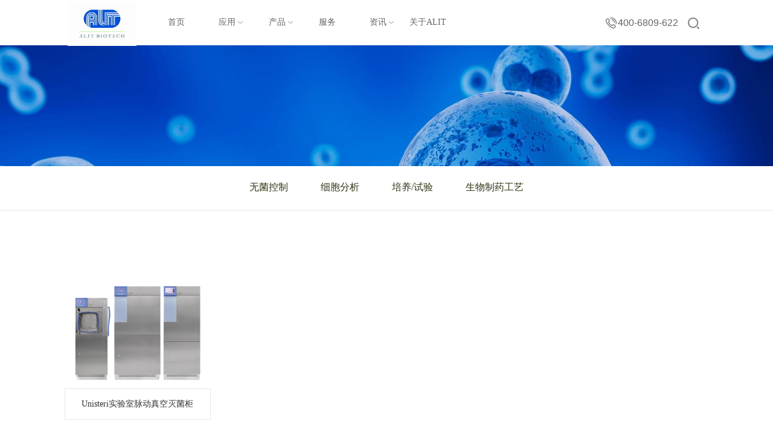

--- FILE ---
content_type: text/html; charset=utf-8
request_url: https://www.alit.com.cn/products/list.aspx?lcid=46
body_size: 9096
content:
<!DOCTYPE html>

<html>
    
<head>

     
 
<meta http-equiv="X-UA-Compatible" content="IE=edge,chrome=1" />
<meta name="viewport" content="width=device-width, initial-scale=1">
<title>产品-艾力特生命科学</title>
<meta name="keywords" content="产品中心" />
<meta name="description" content="欢迎查看艾力特生命科学产品栏目,如需相关产品采购咨询,欢迎致电我们!" />
<link href="/editor/editor.css" rel="stylesheet" type="text/css"/>

<script type="text/javascript" src="/cn/js/jquery-1.10.2.min.js"></script>
<script type="text/javascript" src="/cn/js/a.whir.menu.js"></script>
<script type="text/javascript" src="/cn/js/a.whir.search.js"></script>
<script type="text/javascript" src="/cn/js/respond.js"></script>
<link rel="stylesheet" type="text/css" href="/cn/css/responsive.css" />
<link rel="stylesheet" type="text/css" href="/cn/css/style.css" />
<!--[if lt IE 9]>
     <script type="text/javascript" src="js/html5shiv.v3.72.min.js"></script>
     <link rel="stylesheet" type="text/css" href="/cn/css/style_ie8.css" />
<![endif]-->
<!--
<script>
var _hmt = _hmt || [];
(function() {
  var hm = document.createElement("script");
  hm.src = "https://hm.baidu.com/hm.js?b485175f26e0e97dc12ebefcb8416806";
  var s = document.getElementsByTagName("script")[0]; 
  s.parentNode.insertBefore(hm, s);
})();
</script>
-->
<script>
var _hmt = _hmt || [];
(function() {
  var hm = document.createElement("script");
  hm.src = "https://hm.baidu.com/hm.js?ba85867148fd0e169b6e9c346815bd32";
  var s = document.getElementsByTagName("script")[0]; 
  s.parentNode.insertBefore(hm, s);
})();
</script>



    <script type="text/javascript" src="/cn/js/jquery.flipster.js"></script>
    <link rel="stylesheet" type="text/css" href="/cn/css/jquery.flipster.css" />
    
    <script>
       
	   var m = '3';
	
    </script>
<!-- alit.com.cn Baidu tongji analytics -->
<script>
var _hmt = _hmt || [];
(function() {
var hm = document.createElement("script");
hm.src = "https://hm.baidu.com/hm.js?046ee4c09f4870599ed285006af3e0b4";
var s = document.getElementsByTagName("script")[0];
s.parentNode.insertBefore(hm, s);
})();
</script>
</head>

<body>

     
 
<!--Top002593 star-->
<div class="Top002593">
    <header class="header auto auto_1100">
        <div class="header-left ycenter">
            <a href='/index.html' class="logo"><img src="/uploadfiles/2024/11/20241105175803035.jpg?bG9nb+Wbvi5qcGc=" /></a>
        </div>
        <div class="header-mid">
            <nav class="header-menu clearfix sub-vertical sub-txt-img sub-slideDown">
                <ul class="ul clearfix">
                    <li id="m0"><em><a href='/'>首页</a></em></li>
                    <li id="m2">
                        <em><a href="javascript:void(0);">应用</a></em>
                        <div class="sub sub-row-5 clearfix">
                            <div class="sub-intro clearfix">
                                <div class="sub-menu">
                                    <div class="clearfix column-count">
                                        
                                            <div class="item">
                                                <a href='/application/免疫细胞领域' class="two">免疫细胞领域</a>
                                            </div>
                                        
                                            <div class="item">
                                                <a href='/application/info_itemid_76.html' class="two">干细胞领域</a>
                                            </div>
                                        
                                            <div class="item">
                                                <a href='/application/info_itemid_536.html' class="two">抗体</a>
                                            </div>
                                        
                                            <div class="item">
                                                <a href='/application/info_itemid_74.html' class="two">疫苗</a>
                                            </div>
                                        
                                            <div class="item">
                                                <a href='/application/info_itemid_81.html' class="two">BSL-3/4生物安全实验室</a>
                                            </div>
                                        
                                            <div class="item">
                                                <a href='/application/研发实验室' class="two">研发实验室/QC实验室</a>
                                            </div>
                                        
                                            <div class="item">
                                                <a href='/application/info_itemid_83.html' class="two">啤酒质量控制</a>
                                            </div>
                                        
                                            <div class="item">
                                                <a href='/application/info_itemid_79.html' class="two">无菌制剂</a>
                                            </div>
                                        
                                            <div class="item">
                                                <a href='/application/医美' class="two">组织工程/医美</a>
                                            </div>
                                        
                                            <div class="item">
                                                <a href='/application/info_itemid_84.html' class="two">植物/植物组织培养</a>
                                            </div>
                                        
                                    </div>
                                </div>
                            </div>
                        </div>
                    </li>
                    <li id="m3">
                        <em><a href="javascript:void(0);">产品</a></em>
                        <div class="sub sub-row-5 clearfix">
                            <div class="sub-intro clearfix">
                                <div class="sub-menu">
                                    <div class="clearfix column-count">
                                        
                                            <div class="item">
                                                <a href="javascript:void(0);" class="two">无菌控制</a>
                                                <dl class="clearfix">
                                                    <dt class="dt">
                                                        
                                                            <a class="a_30" href="/products/list_lcid_30.html">空间灭菌</a>
                                                            <div class="sub-three">
                                                                <dl>
                                                                    
                                                                        <dd><a class="dot2" href='/product/PEA-VHP'>PEA 气化过氧化氢空间</a></dd>
                                                                    
                                                                        <dd><a class="dot2" href='/product/PEA-VHP-transfer-hatches'>PEA 过氧化氢传递窗</a></dd>
                                                                    
                                                                        <dd><a class="dot2" href='/product/PEA-VHP-service'>空间灭菌服务</a></dd>
                                                                    
                                                                </dl>
                                                            </div>
                                                        
                                                            <a class="a_29" href="/products/list_lcid_29.html">灭菌/清洗</a>
                                                            <div class="sub-three">
                                                                <dl>
                                                                    
                                                                        <dd><a class="dot2" href='/product/MMM-Sterivap'>Sterivap 脉动真空灭菌柜</a></dd>
                                                                    
                                                                        <dd><a class="dot2" href='/product/MMM-Unisteri'>Unisteri 实验室脉动真空灭菌柜</a></dd>
                                                                    
                                                                        <dd><a class="dot2" href='/product/MMM-Steripro'>Steripro 脉动真空灭菌柜</a></dd>
                                                                    
                                                                        <dd><a class="dot2" href='/product/MMM-Vakulab'>Vakulab 脉动真空灭菌柜</a></dd>
                                                                    
                                                                        <dd><a class="dot2" href='/product/MMM-Fluipharm'>Fluipharm 过热水浴灭菌柜</a></dd>
                                                                    
                                                                        <dd><a class="dot2" href='/product/MMM-Uniclean-SL'>Uniclean SL 系列清洗机</a></dd>
                                                                    
                                                                        <dd><a class="dot2" href='/product/MMM-S'>台式蒸汽灭菌柜</a></dd>
                                                                    
                                                                        <dd><a class="dot2" href='/product/MMM-Venticel-lIL'>Venticell IL 干热灭菌柜</a></dd>
                                                                    
                                                                        <dd><a class="dot2" href='/product/MMM-Stericell'>Stericell 干热灭菌箱</a></dd>
                                                                    
                                                                </dl>
                                                            </div>
                                                        
                                                    </dt>
                                                </dl>
                                            </div>
                                        
                                            <div class="item">
                                                <a href="javascript:void(0);" class="two">细胞分析</a>
                                                <dl class="clearfix">
                                                    <dt class="dt">
                                                        
                                                            <a class="a_47" href="/products/list_lcid_47.html">Countstar 细胞分析系列</a>
                                                            <div class="sub-three">
                                                                <dl>
                                                                    
                                                                        <dd><a class="dot2" href='/products/info_lcid_230.html'>Countstar Spica 实时智能活细胞成像分析系统</a></dd>
                                                                    
                                                                        <dd><a class="dot2" href='/products/info_lcid_225.html'>Castor S1 高通量智能3D细胞分析仪</a></dd>
                                                                    
                                                                        <dd><a class="dot2" href='/product/Countstar-Castor-X1'>Castor X1 高通量智能细胞分析仪</a></dd>
                                                                    
                                                                        <dd><a class="dot2" href='/products/info_lcid_222.html'>Countstar Mira HT 高通量细胞分析仪</a></dd>
                                                                    
                                                                        <dd><a class="dot2" href='/products/info_lcid_223.html'>Countstar Mira FL Pro 微生物细胞分析仪</a></dd>
                                                                    
                                                                        <dd><a class="dot2" href='/product/Countstar_Mira_FL_Plus'>Countstar Mira FL Plus 全自动细胞荧光分析仪</a></dd>
                                                                    
                                                                        <dd><a class="dot2" href='/products/info_lcid_216.html'>Countstar Mira FL 全自动荧光细胞分析仪</a></dd>
                                                                    
                                                                        <dd><a class="dot2" href='/products/info_lcid_219.html'>Countstar Mira BF 全自动细胞分析仪</a></dd>
                                                                    
                                                                        <dd><a class="dot2" href='/product/Countstar-Rigel'>Countstar Rigel 全自动荧光细胞分析仪</a></dd>
                                                                    
                                                                        <dd><a class="dot2" href='/product/Countstar-Altair'>Countstar Altair 全自动细胞分析仪</a></dd>
                                                                    
                                                                        <dd><a class="dot2" href='/product/Countstar-BioTech'>Countstar BioTech</a></dd>
                                                                    
                                                                        <dd><a class="dot2" href='/product/Countstar-BioMed'>Countstar BioMed</a></dd>
                                                                    
                                                                        <dd><a class="dot2" href='/product/Countstar-BioFerm'>Countstar BioFerm</a></dd>
                                                                    
                                                                        <dd><a class="dot2" href='/product/Countstar-BioMarine'>Countstar BioMarine</a></dd>
                                                                    
                                                                        <dd><a class="dot2" href='/products/info_lcid_217.html'>ABER在线活酵母检测系统</a></dd>
                                                                    
                                                                        <dd><a class="dot2" href='/product/Roche-Cedex-HiRes'>Cedex HiRes 高清图像细胞分析仪</a></dd>
                                                                    
                                                                </dl>
                                                            </div>
                                                        
                                                    </dt>
                                                </dl>
                                            </div>
                                        
                                            <div class="item">
                                                <a href="javascript:void(0);" class="two">培养/试验</a>
                                                <dl class="clearfix">
                                                    <dt class="dt">
                                                        
                                                            <a class="a_61" href="/products/list_lcid_61.html">药品稳定性试验箱</a>
                                                            <div class="sub-three">
                                                                <dl>
                                                                    
                                                                        <dd><a class="dot2" href='/product/MMM-Climacell-Stability'>MMM Climacell 药品稳定性试验箱</a></dd>
                                                                    
                                                                        <dd><a class="dot2" href='/product/MMM-Friocell-Stability'>MMM Friocell 光稳定性试验箱</a></dd>
                                                                    
                                                                </dl>
                                                            </div>
                                                        
                                                            <a class="a_60" href="/products/list_lcid_60.html">植物培养</a>
                                                            <div class="sub-three">
                                                                <dl>
                                                                    
                                                                        <dd><a class="dot2" href='/product/MMM-Climacell-plant'>MMM Climacell 植物培养箱</a></dd>
                                                                    
                                                                        <dd><a class="dot2" href='/product/MMM-Friocell-plant'>MMM Friocell植物培养箱</a></dd>
                                                                    
                                                                </dl>
                                                            </div>
                                                        
                                                            <a class="a_59" href="/products/list_lcid_59.html">微生物和细胞培养</a>
                                                            <div class="sub-three">
                                                                <dl>
                                                                    
                                                                        <dd><a class="dot2" href='/product/MMM-Friocell-bio'>MMM Friocell 生化培养箱</a></dd>
                                                                    
                                                                        <dd><a class="dot2" href='/product/MMM-Incucell-IncucellV'>MMM Incucell/Incucell V 恒温培养箱</a></dd>
                                                                    
                                                                        <dd><a class="dot2" href='/product/MMM-CO2cell'>MMM CO2cell 二氧化碳培养箱</a></dd>
                                                                    
                                                                </dl>
                                                            </div>
                                                        
                                                            <a class="a_58" href="/products/list_lcid_58.html">烘箱</a>
                                                            <div class="sub-three">
                                                                <dl>
                                                                    
                                                                        <dd><a class="dot2" href='/product/MMM-Venticell'>MMM Venticell 强制对流烘箱</a></dd>
                                                                    
                                                                        <dd><a class="dot2" href='/product/MMM-Ecocell'>MMM Ecocell 自然对流烘箱</a></dd>
                                                                    
                                                                        <dd><a class="dot2" href='/product/MMM-Vacucell'>MMM Vacucell 真空干燥箱</a></dd>
                                                                    
                                                                        <dd><a class="dot2" href='/product/MMM-Durocell'>MMM Durocell 耐腐蚀干燥箱</a></dd>
                                                                    
                                                                </dl>
                                                            </div>
                                                        
                                                    </dt>
                                                </dl>
                                            </div>
                                        
                                            <div class="item">
                                                <a href="javascript:void(0);" class="two">生物制药工艺</a>
                                                <dl class="clearfix">
                                                    <dt class="dt">
                                                        
                                                            <a class="a_214" href="/products/list_lcid_214.html">生物制药工艺</a>
                                                            <div class="sub-three">
                                                                <dl>
                                                                    
                                                                        <dd><a class="dot2" href='/products/info_lcid_229.html'>Biogenstar CTF4细胞截留系统</a></dd>
                                                                    
                                                                        <dd><a class="dot2" href='/products/info_lcid_226.html'>Hvita 3D活细胞自动灌流培养系统</a></dd>
                                                                    
                                                                        <dd><a class="dot2" href='/product/Biogenstar_CTF_Perfusion_Control_System'>Biogenstar CTF灌流控制平台</a></dd>
                                                                    
                                                                        <dd><a class="dot2" href='/product/Biogenstar_BCTF_Single-Use_Perfusion_Bioreactor'>Biogenstar BCTF⼀次性灌流生物反应器系统</a></dd>
                                                                    
                                                                        <dd><a class="dot2" href='/product/Lucullus_Process_Information_Management_System'>Lucullus PIMS 生物工艺过程信息管理系统</a></dd>
                                                                    
                                                                        <dd><a class="dot2" href='/product/numera_automated_sampling_and_sample_processing_system'>numera 自动取样与样品处理系统</a></dd>
                                                                    
                                                                        <dd><a class="dot2" href='/product/Roche-Cedex-Bio-HT'>罗氏 Cedex Bio / HT 生化分析仪</a></dd>
                                                                    
                                                                        <dd><a class="dot2" href='/product/Roche-Cedex-HiRes_High_Resolution_Cell_Analyzer'>罗氏 Cedex HiRes 高清图像细胞分析系统</a></dd>
                                                                    
                                                                        <dd><a class="dot2" href='/product/Roche_cobas_b_POC_system'>罗氏 cobas 全自动血气、电解质和生化分析仪</a></dd>
                                                                    
                                                                </dl>
                                                            </div>
                                                        
                                                    </dt>
                                                </dl>
                                            </div>
                                        
                                    </div>
                                </div>
                            </div>
                        </div>
                    </li>
                    <li id="m4"><em><a href='/服务'>服务</a></em></li>
                    <li id="m5">
                        <em><a href="javascript:void(0);">资讯</a></em>
                        <div class="sub sub-row-5 clearfix">
                            <div class="sub-intro clearfix">
                                <div class="sub-menu">
                                    <div class="clearfix column-count">

                                        <div class="item">
                                            <a href="/咨询/行业新闻" class="two">行业动态</a>
                                        </div>

                                        <div class="item">
                                            <a href="/industrynews/list.html" class="two">公司新闻</a>
                                        </div>

                                        <div class="item">
                                            <a href="/exhibitioninformation/list.html" class="two">展会信息</a>
                                        </div>

                                        <div class="item">
                                            <a href="/productarticles/list.html" class="two">产品文章</a>
                                        </div>

                                    </div>
                                </div>
                            </div>
                        </div>
                    </li>
                    <li id="m10"><em><a href='/关于alit/联系我们'>关于ALIT</a></em></li>
                </ul>
            </nav>
        </div>
        <dl class="header-right ycenter">
            <dd class="top-tel">
                400-6809-622
            </dd>
            <dd class="top-language"><a href='/en/index.html' class="on">EN</a></dd>
            <dd class="top-search">
                <a href="javascript:void(0);" class="open-search"></a>
                <!--search-->
                <div class="search-box" style="display: none;">
                    <input type="text" class="text" id="TopKey" value="">
                    <a id="TopBtn" class="btn" href="javascript:void(0);"> </a>
                </div>
                <!--search end-->
            </dd>
            <dd id="open_menu"><i></i></dd>
        </dl>
    </header>
</div>
<script>


    //$("#m" + m).addClass("aon");



    //打开搜索
    $(".Top002593 .open-search").click(function(e) {
        $(".Top002593 .search-box").fadeToggle();
        if ($(this).hasClass("open-search-show")) {
            $(this).removeClass("open-search-show")
        } else {
            $(this).addClass("open-search-show")
        }
    });
    //搜索
    $("#TopBtn").jqSearch({
        TxtVal: "搜索您的产品名称",
        KeyTxt1: "输入关键词搜索！",
        KeyTxt2: "输入的关键词字数不要过多！",
        KeyTxt3: "您输入的内容存在特殊字符！",
        KeyId: "TopKey", //输入框id
        KeyUrl: "/search.aspx", //跳转链接
        KeyHref: "key", //链接传值
        Static: false //是否静态站
    });
</script>
<!--Top002593 end-->

     
 

<!--Banner002167开始-->
<div class="Banner002167">
  <div style="background-image:url(/uploadfiles/image/Banner002167-img3.jpg)"></div>
  <img src="/uploadfiles/image/Banner002167-img3.jpg" /> </div>
<!--Banner002167结束--> 


     
 

<!-- Menu002499 Start -->
<div class="Menu002499" data-role="part">
  <div class="auto auto_1100">
    <div class="MenuBox">
      <div class="MeunTop">
        <h3 class="h3"></h3>
        <a href="javascript:;" class="menuBtn"></a> </div>
      <div class="navMenu">
        <ul class="ul">
               
                <li id="menu25">
                <a href="/products/list_lcid_25.html">无菌控制</a>
                </li>
                
                <li id="menu26">
                <a href="/products/list_lcid_26.html">细胞分析</a>
                </li>
                
                <li id="menu28">
                <a href="/products/list_lcid_28.html">培养/试验</a>
                </li>
                
                <li id="menu27">
                <a href="/products/list_lcid_27.html">生物制药工艺</a>
                </li>
                
        </ul>
      </div>
    </div>
  </div>
  
  <script>

        $("#menu46").addClass("on");
        $("#twomenu46").parents("li").addClass("on");
		$("#threemenu46").parents("li").addClass("on");
    </script>
  
</div>
<!-- Menu002499 End --> 



    
<!--PicList002146开始-->
<div class="PicList002146">
    <div class="auto auto_1100">
  <ul class="ul clearfix">
    
        <li class="por97"> 
        <a href="/products/info_itemid_97_lcid_46.html">
          <figure class="Ispic" style="background-image:url(/uploadfiles/2019/09/th_20190917102846624.png?VU5JU1RFUknlrp7pqozlrqTohInliqjnnJ/nqbrnga3oj4zmn5wucG5n);"></figure>
          <h3>
            <div class="table">
              <div class="table-call">
                <span class="dot2">Unisteri实验室脉动真空灭菌柜</span>
              </div>
            </div>
          </h3>
          <section class="hover">
            <aside> 
              <p>
	Unisteri 脉动真空灭菌柜是德国MMM集团根据实验室的各种需求设计的一款针对实验室专用的灭菌柜，从科研实验室、QC实验室、动物实验室到生物安全实验室。可以针对于各种器皿、织物、滤器进行灭菌，同...</p>
            </aside>
          </section>
          </a> </li>
    
  </ul>
    </div>
</div>
<!--PicList002146结束-->


<!--Page002046开始-->
<div class="Page002046" data-role="part">
<div class='Pages'><span class='p_cur'>目前在第<b>1</b>页, </span><span class='p_count'>共有<b>1</b>页, </span><span class='p_total'> 共有<b>1</b>条记录</span>                            <span class='p_page'>                                <a href='javascript:void(0);' class='a_first'>第一页</a>                                <a href='javascript:void(0);' class='a_prev'>上一页</a><em class='num'>                                <a href='/products/list.aspx?lcid=46&page=1' class='a_cur' id='pageNum1'>1</a>                                </em><a href='javascript:void(0);' class='a_next'>下一页</a>                                <a href='javascript:void(0);' class='a_end'>最后一页</a>                             </span>                            <span class='p_jump'>                                <b class='f1'>跳转到</b><input type='text' class='i_text' id='_input' value='1' /><b class='f2'>页</b><input type='button' class='i_button' id='_button' onclick=redirectPage_('_input') value='' />                            </span></div><script type='text/javascript'> function redirectPage_(inputID){      var inputValue = document.getElementById(inputID).value;     if(!(/^\d+$/).test(inputValue)){ document.getElementById(inputID).value = '1'; return; }      if(inputValue <= 0) { inputValue = 1; }      if(inputValue > 1) { inputValue = 1; }      location.href = '/products/list.aspx?lcid=46&page={$wtl_pager}'.replace('{$wtl_pager}', inputValue); } </script> 
  <script>
  $(".Page002046 .Pages .a_first").text('首页');
  $(".Page002046 .Pages .a_end").text('末页');
  </script> 

</div>
<!--Page002046结束-->
     
 




<!--Bottom002561 star-->
<div class="Bottom002561">
<div class="auto auto_1100 clearfix">
<div class="language ">
	<p>语言版本</p>
	<figure><a href='/index.html'>中文</a><a href='/en/index.aspx'>English</a></figure>
</div>
</div>

<div class="auto auto_1100 clearfix bottom">
	  		<dl>
	    <dt><a>应用</a> </dt>
	    
	  	
	  	<dd><a href="/application/info_itemid_535_lcid_198.html">免疫细胞领域</a></dd>
	  	
	    
	  	
	  	<dd><a href="/application/info_itemid_76_lcid_197.html">干细胞领域</a></dd>
	  	
	    
	  	
	  	<dd><a href="/application/info_itemid_536_lcid_23.html">抗体</a></dd>
	  	
	    
	  	
	  	<dd><a href="/application/info_itemid_74_lcid_24.html">疫苗</a></dd>
	  	
	    
	  	
	  	<dd><a href="/application/info_itemid_81_lcid_20.html">BSL-3/4生物安全实验室...</a></dd>
	  	
	    
	  	
	  	<dd><a href="/application/info_itemid_82_lcid_19.html">研发实验室/QC实验室</a></dd>
	  	
	    
	  	
	  	<dd><a href="/application/info_itemid_83_lcid_18.html">啤酒质量控制</a></dd>
	  	
	    
	  	
	  	<dd><a href="/application/info_itemid_79_lcid_22.html">无菌制剂</a></dd>
	  	
	    
	  	
	  	<dd><a href="/application/info_itemid_80_lcid_21.html">组织工程/医美</a></dd>
	  	
	    
	  	
	  	<dd><a href="/application/info_itemid_84_lcid_17.html">植物/植物组织培养</a></dd>
	  	
	    
	  </dl>
	  <dl>
	    <dt><a>产品</a> </dt>
	    
	  	<dd><a href="/products/list_lcid_25.html">无菌控制</a></dd>
	    
	  	<dd><a href="/products/list_lcid_26.html">细胞分析</a></dd>
	    
	  	<dd><a href="/products/list_lcid_28.html">培养/试验</a></dd>
	    
	  	<dd><a href="/products/list_lcid_27.html">生物制药工艺</a></dd>
	    
	  </dl>
	  <dl>
	    <dt><a href='/service/list.html'> 服务</a></dt>
	  </dl>
	  <dl>
	    <dt><a>资讯</a> </dt>
	    
	  	<dd><a href="/industrydynamics/list.html">行业动态</a></dd>
	    
	  	<dd><a href="/industrynews/list.html">公司新闻</a></dd>
	    
	  	<dd><a href="/exhibitioninformation/list.html">展会信息</a></dd>
	    
	  	<dd><a href="/productarticles/list.html">产品文章</a></dd>
	    
	  </dl>
	  <dl>
	    <dt><a>关于ALIT</a> </dt>
	    
	  	<dd><a href="/companyprofile/index.html">公司简介</a></dd>
	    
	  	<dd><a href="/contactus/index.html">联系我们</a></dd>
	    
	  	<dd><a href="/talentrecruitment/index.html">人才招聘</a></dd>
	    
	  </dl>
  <dl class="contact">
  <img src="/uploadfiles/image/Bottom002561_code.jpg?Qm90dG9tMDAyNTYxX2NvZGUuanBn"><p>扫一扫，立即关注</p>
  </dl>
</div>
<footer>
<div class="share-ioc auto_1100 auto">
	<ul>
		
			<li><a href=''><img src="/uploadfiles/2019/08/20190801180217447.png?eW91dHViZS5wbmc=" alt=""></a></li>
		
			<li><a href=''><img src="/uploadfiles/2019/08/20190801180139947.png?aW5zdGFncmFtLnBuZw==" alt=""></a></li>
		
			<li><a href=''><img src="/uploadfiles/2019/08/20190801180116067.png?dHdpdHRlci5wbmc=" alt=""></a></li>
		
			<li><a href=''><img src="/uploadfiles/2019/08/20190801180044447.png?bGlua2VkaW4ucG5n" alt=""></a></li>
		
			<li><a href=''><img src="/uploadfiles/2019/08/20190801180002297.png?ZmFjZWJvb2sucG5n" alt=""></a></li>
		
	</ul>
</div>
<dl class="auto auto_1100 clearfix">
<dd>Copyright © 艾力特生物科技（上海）有限公司    <!--<img src="/uploadfiles/2019/12/20191224150028184.png" alt="" /><a href="http://www.beian.gov.cn/portal/registerSystemInfo?recordcode=31011702002551" target="_blank"><span style="color:#555c63;">沪公网安备 31011702002551号</span></a>-->    <a href="http://beian.miit.gov.cn/">沪ICP备2021028422号-1</a> 
<div>所有产品仅限于研究用途，不可用于诊断操作，所有解释权归艾力特生物科技（上海）有限公司所有。
 <a href="http://wap.scjgj.sh.gov.cn/businessCheck/verifKey.do?showType=extShow&serial=9031000020201116162831000006650533-SAIC_SHOW_310000-2021122917090859750&signData=MEUCIBdn/nXPDkZ+dqaOPc7QwWx/abSzYdzDjX85311KH0zTAiEAix5ZNo/SgnBfhGnkSDb4bfF3bRAFayZ3uhL7IUNHhN0=" target="_blank"><img src="/uploadfiles/2022/20220105161833025.jpg"/></a>  <a id="icp_record" href="http://www.beian.miit.gov.cn/" target="_blank" ></a>Designed By <a href="http://www.wanhu.com.cn" target="_blank">Wanhu</a></dd>
<dt><a href='/websitemap/index.html'>网站地图</a><a href='/disclaimer/index.html'>免责声明</a><a href='/onlinemessage/index.html'>在线留言 </a></dt>

</dl>
</footer>

</div>
<!--Bottom002561 end-->
<script>
$(function(){
	$('.lxTop li').click(function(){
		$(this).toggleClass('cur').siblings().removeClass('cur');
		var _index = $(this).index();
		$('.lxBtm .box').eq(_index).stop().slideToggle(600).siblings().stop().slideUp('fast');
	})
});

	//整站无图处理
	jQuery.each(jQuery("img"), function (i, n) {
		var _img=$(this);
		var ispicNum= _img.parents(".Ispic").size();
		jQuery(n).error(function () {
			n.src = '/uploadfiles/nopic.jpg';
			if(ispicNum>0){
				_img.parents(".Ispic").css({"backgroundImage":"url(/uploadfiles/nopic.jpg)"});
			}
		});
		n.src = n.src;
	});
	jQuery.each(jQuery("img"), function (i, e) { jQuery(e).error(function () { e.src = '/uploadfiles/nopic.jpg'; }); e.src = e.src; });
	</script> 


    
</body>
    
</html>

--- FILE ---
content_type: text/css
request_url: https://www.alit.com.cn/cn/css/style.css
body_size: 17244
content:
/*Top002593 */
.Top002593 { width: 100%; z-index: 100; position: relative; }
.Top002593 .header { background: #fff; min-height: 75px; position: relative; }

@media(min-width:1025px) {
.Top002593 .header-right, .Top002593 .header-left { position: absolute; top: 0; height: 100%; }
.Top002593 .header-left { left: 2%; top: 2px; }
.Top002593 .header-right { right: 2.5%; }
}
.Top002593 .header-mid { max-width: 640px; padding-left: 160px; }
.Top002593 .header-menu li em { position: relative; }
.Top002593 .header-menu li em a { padding: 5px 10px; line-height: 1; color: #63666a; border-radius: 4px; }
.Top002593 .sub-vertical .has-sub.aon, .Top002593 .header-menu li.aon em { z-index: 200; }
.Top002593 .header-menu li.aon em > a { color: #014c93; border: 0px solid #014c93 }
.Top002593 .header-menu li:first-child em::before { display: none; }
.Top002593 .header-menu li:last-child em::after { display: none; }
.Top002593 .header-menu li .sub { width: 100%; }
.Top002593 .sub-vertical .sub { background-color: #fff; box-shadow: 0px 0px 5px #666; }
.Top002593 .header-menu li#m3 .sub-menu .item { width: 100%;}
/* .Top002593 .header-menu li#m3 .sub-menu .item:nth-child(1){ float:left; width:20%;}
.Top002593 .header-menu li#m3 .sub-menu .item:nth-child(2){ float:left; width:25%;}
.Top002593 .header-menu li#m3 .sub-menu .item:nth-child(3){ float:left; width:32%;}
.Top002593 .header-menu li#m3 .sub-menu .item:nth-child(4){ float:left; width:23%;} */
.Top002593 .header-menu li#m3 .sub-menu .item:nth-child(1) { padding-bottom: 26px; }
.Top002593 .header-menu li#m3 .sub-menu .item:nth-child(2) { padding-bottom: 10px; }
.Top002593 .header-menu li#m3 .sub-menu .item:nth-child(3) a.a_60 { padding-top: 10px; }
/* @media (min-width:1025px) {
	.Top002593 .header-menu li#m3 .sub-menu .item{width: 25%; float: left; padding-right: 25px;}
	.Top002593 .header-menu li#m3 .column-count{column-count: auto;-webkit-column-count: auto; -moz-column-count: auto;}
} */

.Top002593 .header-menu li#m2 .sub-menu .item .two ,
.Top002593 .header-menu li#m5 .sub-menu .item .two { font-size: 15px; line-height: 36px; border-bottom: 0px #9dc3e6 solid; color: #333; margin-bottom: 15px; }
.Top002593 .header-menu li#m3 .sub-menu .item .two { font-size: 15px; line-height: 36px; border-bottom: 2px #9dc3e6 solid; color: #333; margin-bottom: 15px; }
.Top002593 .header-menu li#m3 .sub-menu .item:nth-child(2) .two { border-bottom: 2px #ffc000 solid; }
.Top002593 .header-menu li#m3 .sub-menu .item:nth-child(3) .two { border-bottom: 2px #70ad47 solid; }
.Top002593 .header-menu li#m3 .sub-menu .item:nth-child(4) .two { border-bottom: 2px #4472c4 solid; }
.Top002593 .header-menu li#m3 .sub-menu .item:nth-child(4) .two:hover { background: none; }
.Top002593 .header-menu li#m3 .sub-menu dl a { font-size: 13px; line-height: 24px; }
.Top002593 .header-menu li#m3 .sub-menu dt { text-align: center; }
.Top002593 .header-menu li#m3 .sub-menu dt a:hover { background: none; }
.Top002593 .header-menu li#m3 .sub-menu dt a { color: #333; font-style: italic; padding: 15px 0 0; }
.Top002593 .header-menu li#m3 .sub-menu dt dl dd a { padding: 0; }
.Top002593 #header-menu li.has-sub em::before { display: none; }
.Top002593 .header-menu .column-count { -moz-column-count: 4; /* Firefox */ -webkit-column-count: 4; /* Safari 和 Chrome */ column-count: 4; }
.Top002593 .header-menu li#m2 .sub-intro, 
.Top002593 .header-menu li#m3 .sub-intro, 
.Top002593 .header-menu li#m5 .sub-intro { max-width: 1100px; margin: 0 auto; padding: 3% 0; padding: 2%; }
.Top002593 .header-menu li#m3 .sub-menu dt { text-align: left; }
.Top002593 .header-menu li#m3 .sub-three dd a { font-size: 12px; line-height: 22px; color: #333; font-style: normal; }
.Top002593 .header-menu li#m3 .sub-three dd a dl dd a { font-style: normal; }
.Top002593 .header-menu li#m2 em > a, 
.Top002593 .header-menu li#m3 em > a, 
.Top002593 .header-menu li#m5 em > a { position: relative; padding-right: 8px; }
.Top002593 .header-menu li#m2 em > a:after, 
.Top002593 .header-menu li#m3 em > a:after, 
.Top002593 .header-menu li#m5 em > a:after { content: ''; width: 8px; height: 4px; background: url(../images/more-after.png) no-repeat; position: absolute; right: 15px; top: 10px; display: block; }
.Top002593 .header-menu li#m2.aon em > a:after, 
.Top002593 .header-menu li#m2.hover em > a:after, 
.Top002593 .header-menu li#m3.aon em > a:after, 
.Top002593 .header-menu li#m3.hover em > a:after, 
.Top002593 .header-menu li#m5.aon em > a:after, 
.Top002593 .header-menu li#m5.hover em > a:after { background: url(../images/more-after2.png) no-repeat; }
.Top002593 .header-menu li#m2.has-sub, 
.Top002593 .header-menu li#m3.has-sub, 
.Top002593 .header-menu li#m5.has-sub { position: inherit !important; }

.Top002593 .top-tel { background: url(../images/Top002593_icon_tel.png) no-repeat left center; padding: 28px 0 28px 20px; font-size: 16px; color: #63666a; font-family: Arial, Helvetica, sans-serif; } 
.Top002593 .top-tel:hover { background: url(../images/Top002593_icon_tel_hover.png) no-repeat left center; }
.Top002593 .top-language { padding: 24px 0; display: none; }
.Top002593 .top-language a { display: block; float: left; width: 28px; line-height: 28px; text-align: center; margin-left: 10px; }
.Top002593 .top-language a:hover, .Top002593 .top-language a.on { color: #fff; border-radius: 50%; background: #014c93; }
.Top002593 .top-search{ position:relative; z-index:100; margin-left: 10px;}
.Top002593 .open-search{ background:url(../images/btn_search.png) no-repeat center center; width:30px; height:30px;  display:block;}
.Top002593 .open-search-show{ position:relative; background:none;z-index: 101;}
.Top002593 .open-search-show::before,
.Top002593 .open-search-show::after{ position:absolute; content:''; width:80%; height:3px; background:#014c93; top:50%; left:10%; transform:rotate(-45deg);}
.Top002593 .open-search-show::after{transform:rotate(45deg);}

.Top002593 .search-box{ position:absolute; top: -5px; right:100%; z-index:100; display:none;}
.Top002593 .search-box .text{background:#fff; width: 254px;  padding:0 50px 0 15px;height: 40px; color:#666; line-height: 40px; border: 1px solid #eee; border-radius: 99px;}
.Top002593 .search-box .btn{ background: url(../images/btn_search.png) no-repeat center; position:absolute; right:0; top:0; width:46px; height: 40px}
.Top002593 .header-left {width:114px;}
.Top002593 .header-left img {display:block; width:100%; height:auto;}
@media(max-width:1366px) {
.Top002593 .header-mid { max-width: 676px; }
.Top002593 .top-tel { font-size: 16px; }
}

@media(max-width:1366px) {
.Top002593 .header-mid { max-width: 660px; }
}

@media(max-width:1024px) {
.Top002593 .header-left { float: left; height: 60px; left: auto; padding-left: 2%; margin-top: 10px; }
.Top002593 .header-right { float: right; height: 60px; }
.Top002593 #header-menu { position: absolute; right: 0; top: 75px; background: #fff; padding-right: 15px; padding-left: 7px; transition: 0.3s; width: 0; opacity: 0;  border-top: 1px solid #eee;}
.Top002593 #header-menu.header-menu-show { width: 100%; min-height: 1000%; opacity: 1; }
.Top002593 #open_menu { position: relative; width: 36px; height: 36px; margin-left: 10px; }
.Top002593 #open_menu i { height: 3px; width: 80%; left: 10%; top: 50%; margin-top: -1.5px; }
.Top002593 #open_menu i::before, 
.Top002593 #open_menu i::after, 
.Top002593 #open_menu i { background: #b2b2b2; }
.Top002593 #header-menu li a { color: #666; border-bottom: 1px solid #eee;}
.Top002593 #header-menu li .item a { padding: 0 10px; border-bottom: 1px solid #f8f8f8;}
.Top002593 #header-menu li#m3 .item dl,
.Top002593 #header-menu li#m3 .item .sub-three { display: none; }
.Top002593 #header-menu li#m3 .item:hover dl { display: block; }
.Top002593 #header-menu li#m3 .item dl dt a { padding: 0 20px; }
}

@media(max-width:640px) {
.Top002593 { margin-top: 30px; }
.Top002593 .search { position: absolute; top: 105%; width: 90%; left: 5%; margin-left: 0; }
.Top002593 .top-tel { position: absolute; right: 0; top: -30px; line-height: 30px; width: 100%; background: #eaeaea; text-align: right; padding: 0 2%; font-size: 20px; }
.Top002593 .top-tel::before { display: inline-block; content: ''; width: 30px; height: 30px; vertical-align: middle; background: url(../images/Top002593_icon_tel.png) no-repeat center center; }
.Top002593 .top-share::before { display: none; }
.Top002593 .top-share::after { display: inline-block; content: ''; width: 1px; height: 10px; background: #ececec; margin: 0 10px; vertical-align: middle; }
.Top002593 #open_menu { margin-left: 0; }
.Top002593 .header-right { padding-top: 16px; }

.Top002593 .header-left {padding:12px 0; width:90px; height:51px;}
.Top002593 .header-left a {display:block;}

}
/*Banner002704 */
.Banner002704 { overflow: hidden; position: relative; }
.Banner002704 .slides > li { display: none; -webkit-backface-visibility: hidden; overflow: hidden; }
.Banner002704 .slides:after { content: "."; display: block; clear: both; visibility: hidden; line-height: 0; height: 0; }
html[xmlns] .Banner002704 .slides { display: block; }
* html .Banner002704 .slides { height: 1%; }
.no-js .Banner002704 .slides > li:first-child { display: block; }
.Banner002704 .slides { zoom: 1; }
.Banner002704 .slides li { position: relative; }
.Banner002704 .slides li img { display: block; width: 100%; }
.Banner002704 .slides li img.wap { display: none; }
@media(max-width:1440px) {
.Banner002704 .slides li .txt-main { left: 2%; right: 2%; margin: 0 50px; width: auto; }
}
.Banner002704 .flex-direction-nav{display: none;}
.Banner002704 .flex-control-nav{position:absolute;bottom:5%;z-index:20;left:50%;transform: translateX(-50%);color:#fff;}
.Banner002704 .flex-control-nav li{ float:left; padding-left:10px; list-style:none;}
.Banner002704 .flex-control-nav li a{ display:block; width:38px; height:4px; overflow:hidden; line-height:100px; background:#666; opacity:0.5; font-size:0;cursor: pointer;}
.Banner002704 .flex-control-nav li a.flex-active{ opacity:1; background: #014c93;}
@media(max-width:640px) {
.Banner002704 .slides li img.pc { display: none; }
.Banner002704 .slides li img.wap { display: block; }
}

@media(max-width:480px) {
.Banner002704 .slides li h1 { font-size: 20px; }
.Banner002704 .flex-direction-nav a { width: 30px; height: 30px; }
.Banner002704 .flex-direction-nav a::before { border-width: 3px; }
}
/*
 .Banner002167
 */
.Banner002167 { position: relative; z-index: 1; overflow: hidden; }
.Banner002167 div { display: none;height: 300px; background-position: center top; background-repeat: no-repeat;background-size: cover;}
.Banner002167 img { width: 100%; }
@media(max-width:768px) {
.Banner002167 div { display: none; }
.Banner002167 img { display: block; width: 100%; }
}
/*
 *  Owl Carousel - Core 插件样式如遇多个只留一个
 */
.owl-carousel { display: none; width: 100%; -webkit-tap-highlight-color: transparent; /* position relative and z-index fix webkit rendering fonts issue */
position: relative; z-index: 1; }
.owl-carousel .owl-stage { position: relative; -ms-touch-action: pan-Y; -moz-backface-visibility: hidden;/* fix firefox animation glitch */ }
.owl-carousel .owl-stage:after { content: "."; display: block; clear: both; visibility: hidden; line-height: 0; height: 0; }
.owl-carousel .owl-stage-outer { position: relative; overflow: hidden; /* fix for flashing background */
-webkit-transform: translate3d(0px, 0px, 0px); }
.owl-carousel .owl-wrapper,  .owl-carousel .owl-item { -webkit-backface-visibility: hidden; -moz-backface-visibility: hidden; -ms-backface-visibility: hidden; -webkit-transform: translate3d(0, 0, 0); -moz-transform: translate3d(0, 0, 0); -ms-transform: translate3d(0, 0, 0); }
.owl-carousel .owl-item { position: relative; min-height: 1px; float: left; -webkit-backface-visibility: hidden; -webkit-tap-highlight-color: transparent; -webkit-touch-callout: none; }
.owl-carousel .owl-item img { display: block; width: 100%; }
.owl-carousel .owl-nav.disabled,  .owl-carousel .owl-dots.disabled { display: none; }
.owl-carousel .owl-nav .owl-prev,  .owl-carousel .owl-nav .owl-next,  .owl-carousel .owl-dot { cursor: pointer; cursor: hand; -webkit-user-select: none; -khtml-user-select: none; -moz-user-select: none; -ms-user-select: none; user-select: none; }
.owl-carousel.owl-loaded { display: block; }
.owl-carousel.owl-loading { opacity: 0; display: block; }
.owl-carousel.owl-hidden { opacity: 0; }
.owl-carousel.owl-refresh .owl-item { visibility: hidden; }
.owl-carousel.owl-drag .owl-item { -webkit-user-select: none; -moz-user-select: none; -ms-user-select: none; user-select: none; }
.owl-carousel.owl-grab { cursor: move; cursor: grab; }
.owl-carousel.owl-rtl { direction: rtl; }
.owl-carousel.owl-rtl .owl-item { float: right; }
/* No Js */
.no-js .owl-carousel { display: block; }
/*
 *  Owl Carousel - Animate Plugin
 */
.owl-carousel .animated { animation-duration: 1000ms; animation-fill-mode: both; }
.owl-carousel .owl-animated-in { z-index: 0; }
.owl-carousel .owl-animated-out { z-index: 1; }
.owl-carousel .fadeOut { animation-name: fadeOut; }
 @keyframes fadeOut {
 0% {
 opacity: 1;
}
 100% {
 opacity: 0;
}
}
/*
 * 	Owl Carousel - Auto Height Plugin
 */
.owl-height { transition: height 500ms ease-in-out; }
/*
 * 	Owl Carousel - Lazy Load Plugin
 */
.owl-carousel .owl-item .owl-lazy { opacity: 0; transition: opacity 400ms ease; }
.owl-carousel .owl-item img.owl-lazy { transform-style: preserve-3d; }
/*
 * 	Owl Carousel - Video Plugin
 */
.owl-carousel .owl-video-wrapper { position: relative; height: 100%; background: #000; }
.owl-carousel .owl-video-play-icon { position: absolute; height: 80px; width: 80px; left: 50%; top: 50%; margin-left: -40px; margin-top: -40px; background: url("owl.video.play.png") no-repeat; cursor: pointer; z-index: 1; -webkit-backface-visibility: hidden; transition: transform 100ms ease; }
.owl-carousel .owl-video-play-icon:hover { -ms-transform: scale(1.3, 1.3); transform: scale(1.3, 1.3); }
.owl-carousel .owl-video-playing .owl-video-tn, .owl-carousel .owl-video-playing .owl-video-play-icon { display: none; }
.owl-carousel .owl-video-tn { opacity: 0; height: 100%; background-position: center center; background-repeat: no-repeat; background-size: contain; transition: opacity 400ms ease; }
.owl-carousel .owl-video-frame { position: relative; z-index: 1; height: 100%; width: 100%; }
/*Floor002632 */
.Floor002632 { padding: 4% 0; overflow: hidden; }
.Floor002632 li { overflow: hidden; }
.Floor002632 li a { display: block; }
.Floor002632 li .pic { position: relative; overflow: hidden; }
.Floor002632 li .pic img { display: block; width: 100%; }
.Floor002632 li .txt { background: #fff; max-width: 215px; margin: auto; }
.Floor002632 li .txt span { display: block; }
.Floor002632 li .txt p { margin: 0; font-size: 15px; color: #2f3133; line-height: 22px; overflow: hidden; height: 44px; }
.Floor002632 li .txt span i { font-style: normal; margin-top: 20px; display: inline-block; border: 1px solid #e8e8e8; width: 128px; line-height: 38px; height: 38px; text-align: center; }
.Floor002632 li .txt span i:hover { }
.Floor002632 li:hover .txt p { color: #014c93 }
.Floor002632 li:hover .txt span i { color: #014c93; border: 1px solid #014c93; }
.Floor002632 .owl-nav { display: none; }
.Floor002632 .owl-dots { display: block !important; width: 100%; margin-top: 3%; text-align: center; }
.Floor002632 .owl-dots>div { display: inline-block; margin: 0 4px; }
.Floor002632 .owl-dots>div >span { display: block; width: 8px; height: 8px; border-radius: 50%; background: #000; opacity: 0.2 }
.Floor002632 .owl-dots>div.active >span { background: #014c93; opacity: 1; }

@media(min-width:769px) {
.Floor002632 li .txt { padding: 0 16px; }
}

@media(max-width:480px) {
.Floor002632 li .txt p { font-size: 16px; }
.Floor002632 li .txt span{text-align: center;}
}
/*
 Floor000868 为demo编号
 */
.Floor000868 { padding: 6% 0; }
.Floor000868 { padding: 5% 0 5%; background: #f4f5f8; }

@media (max-width: 1024px) {
.Floor000868 .auto { padding: 0 2%; }
}
.Floor000868 .title { font-size: 30px; color: #63666a; margin: 0; padding-bottom: 25px; text-align: center; }
.Floor000868 .tabs { padding-top: 10px; width: 100%; margin-bottom: 40px; }
.Floor000868 .tabs a { line-height: 22px; text-align: center; color: #a5a6a8; font-size: 16px; padding: 0 15px; float: left; }
.Floor000868 .tabs a:hover { color: #014c93; }
.Floor000868 .tabs a:hover i { background: #014c93; }
.Floor000868 .tabs a.active { color: #014c93; }
.Floor000868 .tabs a.active i { background: #014c93; }
.Floor000868 .tabs a i { display: block; width: 10px; height: 10px; border-radius: 5px; margin: 5px auto 0; background: #d7d8db; }

@media (max-width:768px) {
.Floor000868 .xcenter { display: block; }
.Floor000868 .xcenter a { float: left; width: 25%; margin-bottom: 20px; }
}

@media (max-width:480px) {
.Floor000868 .xcenter { display: block; }
.Floor000868 .xcenter a { float: left; width: 50%; margin-bottom: 20px; }
}
.hmAppli { padding-bottom: 390px; position: relative; }
.hmAppli .tabBox { position: absolute; left: 0; top: 0; right: 0; margin: auto; width: 95%; height: 100%; visibility: hidden; opacity: 0; transition: all .3s; z-index: 1; }
.hmAppli .tabBox.cur { visibility: visible; opacity: 1; z-index: 2; }
.hmAppli ul { background: url(../images/bg_shadow.png) no-repeat bottom center; background-size: 100% auto; padding-bottom: 3.409%; }
.hmAppli .box { background-color: #000; display: block; overflow: hidden; width: 80%; margin: 0 auto; position: relative; }
.hmAppli .table { display: table; width: 100%; margin: 0 auto; table-layout: fixed; background-color: #fff; opacity: .3; transition: all .5s; }
.hmAppli .flip-current .table { opacity: 1; }
.hmAppli .flipto-prev, .hmAppli .flipto-next { content: ''; display: block; width: 34px; height: 61px; background: no-repeat center center; background-size: contain; position: absolute; top: 50%; margin-top: -45px; display: block; text-indent: -9999em; }
.hmAppli .flipto-prev { left: 3.9%; background-image: url(../images/prev.png); }
.hmAppli .flipto-next { right: 3.9%; background-image: url(../images/next.png); }
.hmAppli .pic { display: table-cell; vertical-align: top; width: 440px; }
.hmAppli .pic a { display: block; }
.hmAppli .pic span { display: block; padding-bottom: 80.091%; background: no-repeat center center; background-size: cover; }
.hmAppli .info { display: table-cell; vertical-align: middle; padding: 0 5%; }
.hmAppli h2 { margin: 0; padding: 0; font-size: 22px; font-weight: normal; color: #2f3133; line-height: 1.35em; white-space: nowrap; overflow: hidden; text-overflow: ellipsis; }
.hmAppli h3 { font-size: 12px; font-weight: normal; margin: 0; padding: 0; white-space: nowrap; overflow: hidden; text-overflow: ellipsis; text-transform: uppercase; }
.hmAppli .intro { color: #666; font-size: 14px; line-height: 1.57em; height: 7.85em; overflow: hidden; margin-top: 15px; }
.hmAppli .intro p { margin: 0; padding: 0; }
.hmAppli .more { overflow: hidden; margin-top: 30px; }
.hmAppli .more a { display: block; background-color: #014c93; width: 160px; height: 40px; color: #fff; text-align: center; line-height: 40px; position: relative; padding-right: 40px; }
.hmAppli .more a:after { content: ''; display: block; background: url(../images/more.png) no-repeat center center; background-size: contain; width: 22px; height: 12px; position: absolute; right: 33px; top: 50%; margin-top: -6px; }

@media (max-width:960px) {
.hmAppli { padding-bottom: 272px; }
.hmAppli .pic { width: 300px; }
.hmAppli .more { margin-top: 10px; }
.hmAppli .more a { width: 120px; height: 35px; line-height: 35px; padding-right: 30px; }
.hmAppli .more a:after { right: 15px; }
}

@media (max-width:768px) {
.hmAppli { padding-bottom: 122px; }
.hmAppli .box { width: auto; }
.hmAppli .pic { width: 120px; }
.hmAppli .info { padding: 10px 3%; }
.hmAppli h2 { font-size: 18px; }
.hmAppli .intro { height: auto; margin-top: 5px; }
.hmAppli .intro p { white-space: nowrap; overflow: hidden; text-overflow: ellipsis; }
.hmAppli .more { display: none; }
.hmAppli .flipto-prev, .hmAppli .flipto-next { width: 30px; height: 30px; background-color: rgba(0,0,0,.7); border-radius: 50%; background-size: auto 15px; margin-top: -25px; }
.hmAppli .flipto-prev { left: 2.5% }
.hmAppli .flipto-next { right: 2.5%; }
}
/*Floor002589 */
.Floor002589 { padding: 5% 0; }

@media (max-width: 1024px) {
.Floor002589 .auto { padding: 0 2%; }
}
.Floor002589 .title { font-size: 30px; color: #63666a; margin: 0; padding-bottom: 48px; text-align: center; }
.Floor002589 li { overflow: hidden; position: relative; top: 0; float: left; width: 22.75%; border: 1px #e3e3e3 solid; margin-right: 3%; transition: 0.3s ease; }
.Floor002589 li:last-child { margin-right: 0; }
.Floor002589 li img { display: block; width: 100%; transition: 2s; }
.Floor002589 li figure { position: absolute; left: 18px; right: 18px; top: 25px; color: #fff; z-index: 10; }
.Floor002589 li h2 { margin: 0; font-weight: normal; font-size: 14px; color: #fff; line-height: 28px; height: 28px; width: 80px; text-align: center; background: #014c93; margin-bottom: 35px; border-radius: 5px; }
.Floor002589 li:nth-child(3) h2, .Floor002589 li:nth-child(4) h2 { background: #5bd574; }
.Floor002589 li p { font-size: 16px; color: #fff; line-height: 30px; overflow: hidden; height: 60px; transition: 0.3s ease; }
.Floor002589 li .news-list a:hover p { color: #014c93; }
.Floor002589 li time { color: #fff; font-size: 13px; display: block; margin-top: 10px; transition: 0.3s ease; }
.Floor002589 li:hover { top: -5px }
.Floor002589 li figure:hover p { color: #014c93; }
.Floor002589 li figure:hover time { color: #014c93; }
.Floor002589 li .news-list p { font-size: 14px; color: #666; line-height: 22px; overflow: hidden; height: auto; margin: 0; }
.Floor002589 li .news-list dl { padding: 10px 0; }
.Floor002589 li .news-list dd { padding: 10px 18px; }
.Floor002589 li .news-list time { color: #999999; font-size: 13px; display: block; margin-top: 5px; }
.Floor002589 li .more { color: #333333; display: block; padding: 0 18px; padding-bottom: 15px; line-height: 50px; padding-top: 10px; }
.Floor002589 li .more:hover { color: #014c93; }

@media(min-width:1025px) and (max-width:1200px) {
.Floor002589 li h2 { font-size: 20px; }
.Floor002589 li p { font-size: 12px; }
}

@media(max-width:1024px) {
.Floor002589 li { width: 49%; margin-right: 2%; margin-bottom: 3%; }
.Floor002589 li:nth-child(2n) { margin-right: 0; }
}

@media (max-width:640px) {
.Floor002589 li { width: 49%; margin-right: 2%; margin-bottom: 3%; }
.Floor002589 li:nth-child(2n) { margin-right: 0; }
.Floor002589 li h2 { font-size: 18px; margin-bottom: 25px; }
.Floor002589 li p { font-size: 14px; }
}

@media(max-width:375px) {
.Floor002589 li { width: 100%; margin-right: 0; margin-bottom: 3%; }
}
/*Floor001864 */
.Floor001864 { padding-top: 5%; padding-bottom: 5%; background: #f4f5f8; }
.Floor001864 .auto { overflow: hidden; }
.Floor001864 h2 { font-size: 30px; color: #63666a; margin: 0; padding-bottom: 8%; text-align: center; font-weight: normal; }
.lxTop { overflow: hidden; margin-bottom: 3%; }
.lxTop ul { overflow: hidden; width: 100%; text-align: center; }
.lxTop li { display: inline-block; margin-right: 20%; text-align: center; overflow: hidden; cursor: pointer; color: #333; font-size: 14px; line-height: 1.35em; }
.lxTop li:last-child { margin-right: 0; }
.lxTop li h3 { font-weight: normal; color: #000; font-size: 16px; line-height: 1.875em; white-space: nowrap; overflow: hidden; text-overflow: ellipsis; margin: 0; padding: 0; }
.lxTop li .icon { width: 60px; margin: 0 auto 7%; }
.lxTop li span { display: block; overflow: hidden; padding-bottom: 90%; background: no-repeat 0 0; background-size: 100% auto; }
.lxTop li .mail { background-image: url(../images/icon_mail.png); }
.lxTop li .support { background-image: url(../images/icon_support.png); }
.lxTop li .phone { background-image: url(../images/icon_phone.png); }
.lxTop li .wechat { background-image: url(../images/icon_wechat.png); }
.lxTop li:hover span, .lxTop li.cur span { background-position: 0 100%; }
.lxTop li:hover h3, .lxTop li.cur h3 { color: #014c93; }
.lxBtm .box { padding-top: 3%; border-top: 1px solid #e5e5e5; display: none; text-align: center; font-size: 14px; line-height: 1.75em; color: #333; }
.lxBtm .box img { width: auto; max-width: 100%; height: auto; margin: 0 auto; display: block; }

@media(max-width:768px) {
.lxTop li { margin-right: 10% }
.lxTop li .icon { width: 40px; }
}
/*Bottom002561 */
.Bottom002561 { background: #131d26; padding-top: 3%; }
.Bottom002561 .language { display: none; background: #28333e; width: 137px; height: 30px; line-height: 30px; border-radius: 15px; z-index: 4; margin-bottom: 3%; position: relative; }
.Bottom002561 .language p { background: url(../images/lang.png) no-repeat left 8px center; padding-left: 35px; color: #646c6e; margin: 0 0 5px; }
.Bottom002561 .language figure { opacity: 0; position: absolute; left: 0; top: 35px; width: 100%; }
.Bottom002561 .language:hover figure { opacity: 1; }
.Bottom002561 .language figure a { display: block; margin-bottom: 5px; text-align: center; line-height: 30px; height: 30px; border-radius: 15px; background: #28333e; color: #646c6e; }
.Bottom002561 .language figure a:hover { background: #014c93; color: #fff; }

@media(min-width:769px) {
.Bottom002561 footer dt { float: right; }
.Bottom002561 footer dd { float: left; }
}

@media(max-width:768px) {
.Bottom002561 footer { text-align: center; }
}
.Bottom002561 footer { background: #131d26; padding: 3.5% 0; }
.Bottom002561 footer .share-ioc { margin-bottom: 1.5%;  display: none;}
.Bottom002561 footer .share-ioc ul { text-align: right; }
.Bottom002561 footer .share-ioc ul li { display: inline-block; margin-right: 10px; }
.Bottom002561 footer .share-ioc ul li:last-child { margin-right: 0; }
.Bottom002561 footer dt a { display: inline-block; text-align: left; color: #555c63; }
.Bottom002561 footer dt a:hover { color: #fff; }
.Bottom002561 footer dt a::after { display: inline-block; content: ''; vertical-align: middle; width: 2px; border-right: 1px solid #555c63; height: 10px; margin: 0 10px; }
.Bottom002561 footer dt a:last-child::after { display: none; }
.Bottom002561 footer dd { color: #555c63; }
.Bottom002561 footer dd a { color: #555c63; }
.Bottom002561 .bottom { padding-bottom: 2%; position: relative; z-index: 3; }
.Bottom002561 .bottom dl { float: left; text-align: center; margin-right: 10%; }
.Bottom002561 .bottom dl:last-of-type { margin-right: 0; }
.Bottom002561 .bottom dl a { color: #fff; }
.Bottom002561 .bottom dt { margin-bottom: 20px; text-align: left; }
.Bottom002561 .bottom dt a { font-size: 15px; color: #b5b8bb; transition: 0.2s; }
.Bottom002561 .bottom dt a:hover { color: #fff }
.Bottom002561 .bottom dd { line-height: 28px; text-align: left; }
.Bottom002561 .bottom dd a { color: #555c63; transition: 0.2s; text-align: left; }
.Bottom002561 .bottom dd a:hover { opacity: 1; color: #fff }
.Bottom002561 .bottom dl:last-child { margin-right: 0; }

@media(min-width:1025px) {
.Bottom002561 .contact { position: absolute; right: 0; top: 0; display: none; }
}
.Bottom002561 .contact { width: 40%; max-width: 135px; }
.Bottom002561 .contact p { margin: 10px 0 0 0; text-align: center; color: #fff; opacity: 0.7; }
.Bottom002561 .contact img { display: block; width: 100%; }

@media(max-width:1100px) {
.Bottom002561 .bottom dl { margin-right: 5%; }
}

@media(max-width:1024px) {
.Bottom002561 .bottom dl { display: none; }
.Bottom002561 .bottom dl:last-child { display: block; margin: 0 auto; text-align: center; float: none; }
.Bottom002561 .contact { margin: 0 auto; display: block; }
.Bottom002561 .bottom { margin: 0 auto; text-align: center; width: 100%; }
.Bottom002561 .language { margin: 0 auto 3%; }
}
@media(max-width:767px) {
	.Bottom002561 .bottom {display: none;}
	.Bottom002561 footer{text-align: center;}
	.Bottom002561 footer .share-ioc ul{text-align: center;}
}
/*
 .Menu002499
 */
.Menu002499 { border-bottom: 3px solid #f5f5f7; margin-bottom: 25px; }
.Menu002499 .auto { position: relative; }
.WapMenu { padding-top: 0; text-align: left; border-bottom: 3px solid #f5f5f7; }
.MenuBox { position: relative; }
.MeunTop { padding: 5px 60px 5px 15px; height: 50px; line-height: 40px; position: relative; font-size: 16px; font-weight: normal; color: #fff; background: #1361a7; }
.MeunTop .menuBtn { display: block; width: 40px; height: 40px; position: absolute; right: 15px; top: 5px; background: url(../images/Menu002499-menubtn.png) no-repeat center; }
.MeunTop .h3 { font-weight: normal; font-size: 16px; margin: 0; }
.navMenu { position: absolute; display: none; left: 0; top: 100%; width: 100%; background: #1361a7; color: #fff; z-index: 88; }
.navMenu a { color: #fff; font-size: 16px; display: block; padding: 5px 15px; }
.navMenu a:hover, .navMenu li.on a { background: #115599; }

@media screen and (min-width:1000px ) {
.MeunTop { display: none; }
.navMenu { display: block; height: 72px; position: relative; background: none; color: #2f3313; }
.navMenu a { color: #2f3313; padding: 25px 0; }
.navMenu ul { text-align: center; }
.navMenu ul li { display: inline-block; padding: 0 25px; }
.navMenu a:hover, .navMenu li.on a { color: #014c93; background: none; border-bottom: 3px solid #014c93; }
}

@media screen and (max-width:768px ) {
.Menu002499 { margin-top: 30px; }
}
/*
 .RighInfo002238
 */
.RighInfo002238 { padding: 35px 0 0; }
.RighInfo002238 .fz_24 { color: #5e5e5e; font-weight: 100; margin: 0; font-size: 16px; }
.RighInfo002238 .fz_36 { font-size: 36px; color: #c79669; margin: 0; font-size: 28px; }
.RighInfo002238 .tit:after { content: ""; width: 71px; height: 1px; background: #c79669; margin: 35px 0; display: block; }
.RighInfo002238 .con { font-size: 15px; text-indent: 2em; color: #63666a; line-height: 30px; margin: 0 }
.RighInfo002238 .con p.p_pic { text-indent: 0; }
.RighInfo002238 .con p img { max-width: 400px; width: 100%; }
.RighInfo002238 .fz_60 { font-size: 30px; }
.RighInfo002238 .bg { position: relative; background-color: #202020; margin: 80px 0 0; background-position: center center; background-repeat: no-repeat; background-size: cover; }
.RighInfo002238 .bg li { color: #fff; font-size: 16px; width: 33.3334%; margin: 0 auto; position: relative; z-index: 3; text-align: center; float: left; width: 50%; }
.RighInfo002238 .bg li p { margin: 0 auto; width: 180px; color: #fff; }
.RighInfo002238 .bg li p b { font-family: arial; display: inline-block; }
.RighInfo002238 .bg li img { max-width: 40px; margin-bottom: 10px; }
.RighInfo002238 .fz_24 { font-size: 24px; }
.RighInfo002238 .fz_36 { font-size: 36px; }
.RighInfo002238 .fz_60 { font-size: 45px; }
.RighInfo002238 .bg li { width: 23%; margin: 0 1%; background: #9ba8b3; border-radius: 5px; padding: 50px 0; }
.RighInfo002238 .bg li:nth-child(2n) { background: #014c93; }
.RighInfo002238 .bg li.last { margin: 0 }
.RighInfo002238 .bg { padding: 80px 0; }

@media only screen and (max-width: 1024px) {
.RighInfo002238 .fz_24 { font-size: 20px; }
.RighInfo002238 .fz_36 { font-size: 32px; }
.RighInfo002238 .fz_60 { font-size: 50px; }
}

@media only screen and (max-width:768px) {
.RighInfo002238 .fz_24 { font-size: 18px; }
.RighInfo002238 .fz_36 { font-size: 30px; }
.RighInfo002238 .fz_60 { font-size: 40px; }
.RighInfo002238 .bg li { width: 48%; margin-bottom: 3%; }
.RighInfo002238 .bg li.last { margin: 0 1%; }
}

@media only screen and (max-width:375px) {
.RighInfo002238 .bg li { width: 100%; margin-bottom: 3%; margin: 0 0 3%; }
.RighInfo002238 .bg li.last { margin: 0; }
}
/*
 .Floor001499
 */
.Floor001499 { padding-bottom: 80px; text-align: center; }
.Floor001499 .title { text-align: center; padding: 80px 0 15px 0; }
.Floor001499 .title h1 { position: relative; margin: 0; font-weight: normal; color: #2f3133; font-size: 30px; }
.Floor001499 .title h1::after { background: #014c93; display: block; margin: 25px auto; width: 44px; height: 2px; content: ''; }
.Floor001499 .title2 h1 { color: #63666a; margin: 0; font-weight: normal; font-size: 30px; }
.Floor001499 .dl{ text-align: center; }
.Floor001499 .dl p{ font-size: 16px; color: #333; }
.Floor001499 .dl dd{ float: left; width: 31%; margin-right: 2.5%; margin-bottom: 3%; }
.Floor001499 .dl dd:nth-child(3){ margin-right: 0 }
.Floor001499 .dl dt{ display: inline-block; width: 32%; margin-right: 2.5% }
.Floor001499 .conbox { padding: 80px 0; margin-top: 80px; }
.Floor001499 .conbox p { text-align: left; margin: 0; margin-top: 30px; font-size: 16px; line-height: 30px; color: #63666a; line-height: 30px; }
.Floor001499 .img { width: 100%; max-width: 1000px; }
.Floor001499 .img2 { width: 100%; max-width: 1100px; }
@media(max-width:767px) {
.Floor001499 .auto{ padding: 0 20px; }
.Floor001499 .dl dd{ float: none; width: 100%; margin-right: 0; }
}

/*
 .PicList002150
 */
.PicList002150 { padding: 80px 0; }
.PicList002150 .title { text-align: center; color: #2f3133; font-size: 30px; padding-bottom: 80px; }
/* .PicList002150 li{ float:left; width:32%; margin-right:2%; font-size:12px; margin-bottom:20px; margin-top: 20px; border:1px solid #e3e3e3; }
.PicList002150 li:nth-child(3n){ margin-right:0;}
.PicList002150 li a{ display:block; position:relative; padding-left:210px;}
.PicList002150 li figure{ position:absolute; left:0;width:210px; height:100%;}
.PicList002150 li dl{ display:none;}
.PicList002150 li .Ispic{ display:block; height:100%; background-size:contain; background-color:#fff;}
.PicList002150 li h3{ margin:0; font-size:16px; font-weight:normal; color:#2f3133;}
.PicList002150 li h3 i{ font-style:normal; line-height: 100px;}  */
.PicList002150 .swiper-container { padding: 2px; }
.PicList002150 .swiper-container .swiper-slide { width: 32%; font-size: 12px; border: 1px solid #e3e3e3; box-sizing: border-box; }
.PicList002150 .swiper-container .swiper-slide figure { position: absolute; left: 0; width: 145px; height: 100%; }
.PicList002150 .swiper-container .swiper-slide a { display: block; position: relative; padding-left: 150px; }
.PicList002150 .swiper-container .swiper-slide .Ispic { display: block; height: 100%; background-size: contain; background-color: #fff; }
.PicList002150 .swiper-container .swiper-slide h3 { margin: 0; font-size: 16px; font-weight: normal; color: #2f3133; }
.PicList002150 .swiper-container .swiper-slide h3 i { font-style: normal; line-height: 100px; }
.PicList002150 .swiper-container .swiper-pagination { margin-top: 20px; position: unset; }

@media(max-width:1366px) {
.PicList002150 li { width: 32%; margin-right: 2%; }
}

@media(max-width:1366px) and (min-width:1001px) {
.PicList002150 li:nth-child(3n) { margin-right: 0; }
}

@media(max-width:1000px) {
.PicList002150 ul { max-width: 768px; margin: 0 auto; }
.PicList002150 li { width: 49%; }
.PicList002150 li:nth-child(2n) { margin-right: 0; }
}

@media(max-width:640px) {
.PicList002150 li { float: none; width: auto; margin-right: 0; }
.PicList002150 .title { font-size: 20px; }
}

@media(max-width:375px) {
.PicList002150 li a { padding-left: 134px; }
.PicList002150 li figure { width: 120px; }
.PicList002150 .swiper-container .swiper-slide a { padding-left: 134px; }
.PicList002150 .swiper-container .swiper-slide figure { width: 120px; }
}
/*
 .Menu002252
 */
.Menu002252 { padding: 10px 0; overflow: hidden; }
.Menu002252 a { font-size: 13px; display: inline-block; background: #f3f3f3; margin-bottom: 1px; text-align: center; color: #a5a6a8; line-height: 36px; padding: 0 12px; background: #f3f3f3; min-width: 90px; margin: 0 3px; border-radius: 36px; margin: 0 3px 15px; }
.Menu002252 a.aon, .Menu002252 a:hover { color: #fff; background-color: #014c93; }

@media(max-width:1024px) {
.Menu002252 { padding: 30px 0 0; }
.Menu002252 a { display: inline-block; margin-right: 20px; margin-bottom: 15px; }
}

@media(max-width:768px) {
.Menu002252 { padding: 25px 0 10px; }
.Menu002252 a { display: inline-block; line-height: 30px; padding: 0 15px; min-width: 115px; border-radius: 30px; overflow: hidden; margin: 0 12px 15px; }
}
/*
 .PicList002273
 */
.PicList002273 { padding-top: 55px; }
.PicList002273 .left img { width: 100%; }
.PicList002273 .right .time { font-size: 12px; color: #999; border: 1px solid #c5c6c6; padding: 2px 5px; display: inline-block; }
.PicList002273 .right .h3 a { color: #2f3133; font-size: 16px; font-weight: normal; margin: 10px 0; }
.PicList002273 .right .h3:hover a { color: #014c93 }
.PicList002273 .right .p { color: #666; font-size: 14px; margin-top: 10px; margin-bottom: 0; }
.PicList002273 ul li { margin-bottom: 30px; background: #fff; border: 1px solid #e3e3e3; padding: 25px; box-shadow: 0 2px 25px rgba(0,0,0,.1); }

@media screen and (min-width:768px ) {
.PicList002273 .left { float: left; width: 22%; }
.PicList002273 .right { float: right; width: 72%; }
.PicList002273 { padding-top: 35px; }
}

@media screen and (min-width:1024px ) {
.PicList002273 ul li { position: relative; }
.PicList002273 ul li .right_btn { width: 11px; height: 19px; background: url(../images/PicList002273-arrow_right.png) no-repeat center; display: inline-block; position: absolute; top: 50%; right: 48px; cursor: pointer; margin-top: -10px }
}

@media screen and (min-width:1200px ) {
.PicList002273 .left { float: left; margin-right: 50px; }
.PicList002273 .right { float: left; width: 700px; }
.PicList002273 .right .h3 { line-height: 28px; margin: 0; margin-bottom: 10px; }
.PicList002273 .right .p { line-height: 22px; }
}
/*
 .Page002046
 */
.Page002046 .Pages { text-align: center; padding: 55px 0 80px 0; }
.Page002046 .Pages a { display: inline-block; vertical-align: middle; border: 1px solid #ececec; padding: 0 15px; line-height: 38px; color: #999; }
.Page002046 .Pages a:hover, .Page002046 .Pages a.a_cur { background-color: #014c93; color: #fff; }
.Page002046 .Pages em { font-style: normal; display: inline-block; vertical-align: middle; overflow: hidden; }
.Page002046 .Pages em a { float: left; margin-left: -1px; }
.Page002046 .Pages .p_cur, .Page002046 .Pages .p_count, .Page002046 .Pages .p_jump, .Page002046 .Pages .p_total { display: none; }
.Page002046 .Pages .a_prev, .Page002046 .Pages .a_next { padding: 0; width: 44px; background: url(../images/Page002046-a_prev.gif) no-repeat center center; overflow: hidden; line-height: 1000px; height: 38px; }
.Page002046 .Pages .a_next { background-image: url(../images/Page002046-a_next.gif); }

@media(max-width:768px) {
.Page002046 .Pages { text-align: center; padding: 25px 0 50px 0; }
}

@media(max-width:640px) {
.Page002046 .Pages .a_first, .Page002046 .Pages .a_end { display: none; }
}

@media(max-width:480px) {
.Page002046 .Pages a { padding: 0 5px; }
}
/*
 .Floor001272
 */
.Floor001272 { padding-bottom: 80px; }
.Floor001272 dd { float: left; width: 40%; }
.Floor001272 dd:nth-child(2) { float: right; }
.Floor001272 dd h2 { font-size: 24px; margin: 0; color: #2f3133; line-height: 32px; padding-bottom: 35px; font-weight: normal; text-align: center; }
.Floor001272 dd img { display: block; width: 100%; }
.Floor001272 li { margin-bottom: 10px; transition: 0.4s; }
.Floor001272 li a { position: relative; font-size: 16px; color: #666; padding-left: 25px; }
.Floor001272 li a::before { position: absolute; content: ''; left: 0; top: 50%; margin-top: -4px; width: 8px; height: 8px; background: #014c93; border-radius: 50%; transition: 0.4s; }
.Floor001272 li:hover a { color: #014c93; }

@media(max-width:640px) {
.Floor001272 dd { float: none !important; width: auto; }
.Floor001272 dd:nth-child(2) { margin-top: 3%; }
}
/*
 .Floor002355
 */
.Floor002355 { padding: 10% 0; }
.Floor002355 .auto { text-align: center; position: relative; }
.Floor002355 h1 { font-size: 30px; font-weight: normal; color: #2f3133; margin: 0; }
.Floor002355 figure { color: #666; font-size: 18px; margin: 10px auto 55px auto; }
.Floor002355 li { position: relative; float: left; width: 33.3334%; text-align: center; position: relative; border: 1px solid #e3e3e3; padding: 3% 2%; }
.Floor002355 li .pic img, .Floor002355 li .tit { -webkit-transition: all ease 0.5s; -moz-transition: all ease 0.5s; -ms-transition: all ease 0.5s; transition: all ease 0.5s; }
.Floor002355 li .tit { padding-top: 15px; }
.Floor002355 li .pic img { position: relative; top: 0; }
.Floor002355 li .tit { font-size: 16px; color: #2f3133; }
.Floor002355 li:hover { background: #fafafa; }
.Floor002355 li:hover .pic img { top: -5px; }
.Floor002355 li:hover .tit { color: #024f93; }
.Floor002355 li span { font-size: 12px; color: #b6b6b6; display: block; padding-top: 5px; }
.Floor002355 li a { position: absolute; top: 0; left: 0; width: 100%; height: 100%; z-index: 3; }

@media only screen and (min-width:768px ) {
.Floor002355 li { width: 31%; margin: 1.15%; }
}

@media(max-width:480px) {
.Floor002355 li { width: 50%; }
}

@media(max-width:375px) {
.Floor002355 li .tit { font-size: 14px; }
}
/*
 .RighInfo001728
 */
.RighInfo001728 { padding: 4% 0; }
.RighInfo001728 .Hright { float: right; width: 40%; }
.RighInfo001728 .tit { margin: 0; color: #2f3133; font-size: 28px; }
.RighInfo001728 .intro { width: 55%; float: left; color: #666; font-size: 16px; line-height: 30px; margin-top: 25px; }
.RighInfo001728 .intro h1 { color: #2f3133; font-size: 28px; margin-bottom: 55px; }
.RighInfo001728 .intro p { text-indent: 2em; margin-top: 3%; }
.RighInfo001728 .intro dl { margin-top: 35px; }
.RighInfo001728 .intro dd { width: 30%; float: left; margin-right: 2%; }
.RighInfo001728 .intro dd:last-child { margin-right: 0; }
.RighInfo001728 .intro dt { color: #2f3133; margin-bottom: 10px; }
.RighInfo001728 .intro dd span { display: block; position: relative; padding-left: 14px; }
.RighInfo001728 .intro dd span:before { position: absolute; content: ''; left: 0; top: 50%; margin-top: -3px; width: 6px; height: 6px; background: #aaa; border-radius: 50%; }
.RighInfo001728 .Hright .bigBox { position: relative; }
.RighInfo001728 .Hright .bigBox .ul .libox { position: relative; }
.RighInfo001728 .Hright .bigBox .img { position: relative; z-index: 3; }
.RighInfo001728 .Hright .bigBox .img img { width: 100%; }
.RighInfo001728 .Hright .bigBox .videoBox { z-index: 2; overflow: hidden; position: absolute; left: 0; top: 0; width: 100%; height: 100%; }
.RighInfo001728 .Hright .bigBox .videoBox video { display: block; width: 100%; height: 100%; object-fit: cover; background: #fff; }
.RighInfo001728 .Hright .bigBox .btn { display: block; position: absolute; z-index: 4; width: 100%; height: 100%; background: rgba(0,0,0,0.2) url('../images/videoBtn1.png') no-repeat center; top: 0; left: 0; }
.RighInfo001728 .Hright .bigBox .btns { font-size: 0; position: absolute; left: 0; bottom: 0; z-index: 8; }
.RighInfo001728 .Hright .bigBox .btns a { display: inline-block; background-color: #fff; color: #dbdbdb; width: 30px; line-height: 30px; text-align: center; -webkit-transition: all .3s; -o-transition: all .3s; transition: all .3s; }
.RighInfo001728 .Hright .bigBox .btns a .iconfont { line-height: 30px; display: block; font-size: 12px; }
.RighInfo001728 .Hright .bigBox .btns a.btnLeft, .RighInfo001728 .Hright .bigBox .btns a:hover { background: #ea5432; color: #fff; }
.RighInfo001728 .Hright .minList { position: relative; }
.RighInfo001728 .Hright .minList .ul .libox { position: relative; }
.RighInfo001728 .Hright .minList .img { position: relative; z-index: 3; opacity: 0.8; filter: alpha(opacity=80); }
.RighInfo001728 .Hright .minList .img img { width: 100%; }
.RighInfo001728 .Hright .minList .btn { display: block; position: absolute; z-index: 4; width: 100%; height: 100%; background: rgba(0,0,0,0.2) no-repeat center; top: 0; left: 0; -webkit-transition: all .3s; -o-transition: all .3s; transition: all .3s; }
.RighInfo001728 .Hright .minList .btn.btnvideo { background-image: url('../images/videoBtn2.png'); }
.RighInfo001728 .Hright .minList .ul li:hover .btn { background-color: rgba(234,84,51,0.8); }
.RighInfo001728 .Hright .minList .ul .itemon .img { opacity: 1; filter: alpha(opacity=100); }

@media screen and (min-width:1000px) {
.RighInfo001728 .Hright { width: 62.5%; float: right; }
.RighInfo001728 .Hright .minList { left: -20%; }
}

@media screen and (min-width:1200px) {
.RighInfo001728 .Hright .bigBox .btns a { width: 60px; line-height: 60px; }
.RighInfo001728 .Hright .bigBox .btns a .iconfont { line-height: 60px; font-size: 16px; }
}

@media screen and (min-width:1600px) {
.RighInfo001728 .Hright .bigBox .btns a { width: 90px; line-height: 90px; }
.RighInfo001728 .Hright .bigBox .btns a .iconfont { line-height: 90px; font-size: 16px; }
}

@media(max-width:640px) {
.RighInfo001728 .intro { margin-top: 30px; }
.RighInfo001728 .img, .RighInfo001728 .intro { float: none; width: auto; }
}
/*
 proTop
 */
.proImg { float: right; width: 40%; }
.proImg .bigImg { position: relative; margin-bottom: 20px; }
.proImg .bigImg .box { padding-bottom: 100%; position: relative; overflow: hidden; }
.proImg .bigImg span { display: block; position: absolute; left: 0; top: 0; width: 100%; height: 100%; background: no-repeat center center; background-size: contain; }
.proImg .bigImg video { position: absolute; left: 0; top: 50%; width: 100%; transform: translateY(-50%); object-fit: fill; }
.proImg .smImg { padding: 0 25px; }
.proImg .item { border: 1px solid transparent; cursor: pointer; }
.proImg .item span { display: block; padding-bottom: 100%; background: no-repeat center center; background-size: contain; position: relative; }
.proImg .item i { display: block; position: absolute; left: 0; top: 0; background-color: rgba(0,0,0,.1); width: 100%; height: 100%; }
.proImg .item i:after { content: ''; display: block; width: 35%; padding-bottom: 35%; position: absolute; left: 50%; top: 50%; margin: -17.5% 0 0 -17.5%; background: url(../images/Floor001330-play.png) no-repeat center center; background-size: contain; }
.proImg .item.on { box-shadow: 0 0 5px #ccc }
.proImg .owl-carousel .owl-item { padding: 5px; }
.proImg .item.on i { background-color: transparent; }
.proImg .item.on i:after { background-image: url(../images/pause.png); }
.proImg .owl-nav button { display: block; position: absolute; top: 0; height: 100%; width: 20px; text-indent: -99999em; }
.proImg .owl-nav .owl-prev { left: -25px; }
.proImg .owl-nav .owl-next { right: -25px; }
.proImg .owl-nav span { position: absolute; left: 0; top: 0; width: 100%; height: 100%; background: no-repeat center center; display: block; }
.proImg .owl-nav .owl-prev span { background-image: url(../images/Page002046-a_prev.gif); }
.proImg .owl-nav .owl-next span { background-image: url(../images/Page002046-a_next.gif); }
.proImg .owl-nav .disabled { opacity: .35; }

@media(max-width:768px) {
.RighInfo001728 .intro { float: none; width: 100%; }
.proImg { float: none; width: auto; }
}
/*
 .Menu001354
 */
.Menu001354 { border-top: 3px solid #f5f5f7; border-bottom: 1px solid #e3e3e3; }
.Menu001354 li { float: left; padding-right: 5%; height: 74px; }
.Menu001354 li a { display: block; line-height: 72px; font-size: 16px; }
.Menu001354 li a:hover, .Menu001354 li a.aon { border-bottom: 3px solid #014c93; color: #014c93; }

@media(max-width:640px) {
.Menu001354 li { width: 25%; text-align: center; padding: 0 2%; }
}
.Product-info .h1_tab { margin: 0; border-top: 3px solid #f5f5f7; border-bottom: 1px solid #e3e3e3; }
.Product-info .h1_tab span { float: left; line-height: 24px; padding: 25px 0 25px 0; margin-right: 5%; display: block; font-weight: normal; font-size: 16px; position: relative; }
.Product-info .h1_tab span:last-chils {
margin-right:0;
}
.Product-info .h1_tab span a { color: #666; }
.Product-info .h1_tab span:hover a { color: #014c93; }
.Product-info .h1_tab span:hover, .Product-info .h1_tab span.on { color: #014c93; }
.Product-info .h1_tab span:hover:after, .Product-info .h1_tab span.on:after { position: absolute; left: 0; bottom: -1px; height: 3px; background: #014c93; content: ''; width: 100%; }
/*
 .Floor002357
 */
.Floor002357 { position: relative; background-image: url(../images/Floor002357-bg.jpg); padding: 80px 0; background-position: center; background-repeat: no-repeat; background-size: cover }
.Floor002357:before { position: absolute; content: ""; width: 100%; height: 100%; top: 0; left: 0; background: rgba(47,58,77,0.4); }
.Floor002357 .title { text-align: center; font-size: 30px; color: #fff; margin: 0; padding-bottom: 55px; font-weight: normal; position: relative; }
.Floor002357 .ul { overflow: hidden; }
.Floor002357 li { position: relative; padding: 20px 0; text-align: center; margin-bottom: 2%; }
.Floor002357 li .img { padding: 0 5%; }
.Floor002357 li .img img { -webkit-transition: all ease 0.5s; transition: all ease 0.5s; position: relative; top: 0; }
.Floor002357 li:hover .img img { top: -10px; }
.Floor002357 li .caption { padding: 0 5%; }
.Floor002357 li h3 { margin: 20px 0 0; font-size: 20px; font-weight: normal; letter-spacing: 0.1px; padding-bottom: 5%; color: #fff; text-overflow: ellipsis; white-space: nowrap; overflow: hidden; display: block; }
.Floor002357 li p { margin: 0; text-align: center; color: #fff; font-size: 16px; line-height: 24px; height: 144px; overflow: hidden; }

@media (min-width: 640px) {
.Floor002357 li { width: 33.3333%; float: left; }
}

@media only screen and (min-width:768px ) {
.Floor002357 .title { font-size: 28px; }
}

@media only screen and (min-width:1024px ) {
.Floor002357 .title { font-size: 32px; }
}
/*
 .RighInfo002554
 */
.RighInfo002554 { padding: 80px 0; }
.RighInfo002554 .table_1 table { margin: 0 auto; }
.RighInfo002554 .table_1 th, .RighInfo002554 .table_1 td { text-align: center; border-collapse: collapse; font-size: 16px; }
.RighInfo002554 .table_1 th { font-weight: normal; color: #2f3133; }
.RighInfo002554 .table_1 tr:nth-child(2n) { background: #f4f5f9; }

@media(max-width:480px) {
.RighInfo002554 .table_1 { overflow: auto; }
.RighInfo002554 .table_1 table { width: 180%; }
}
/*相关推荐*/
.RighInfo002554 .public-title { text-align: center; font-size: 30px; color: #2f3133; margin: 0; padding-bottom: 55px; font-weight: normal; position: relative; }
.RighInfo002554 .recommend ul { font-size: 0; }
.RighInfo002554 .recommend ul li { position: relative; top: 0; display: inline-block; width: 22%; margin-right: 4%; transition: 0.3s ease; }
.RighInfo002554 .recommend ul li:last-child { margin-right: 0; }
.RighInfo002554 .recommend ul li .img img { width: 100%; }
.RighInfo002554 .recommend ul li .title { margin-top: 10px; padding: 0 5px; color: #666; font-size: 16px; line-height: 22px; height: 44px; transition: 0.3s ease; }
.RighInfo002554 .recommend ul li a { position: absolute; top: 0; left: 0; width: 100%; height: 100%; }
.RighInfo002554 .recommend ul li:hover { top: -5px }
.RighInfo002554 .recommend ul li:hover .title { color: #014c93; }
/*信息文章*/
.RighInfo002554 .information ul { font-size: 0; }
.RighInfo002554 .information ul li { position: relative; top: 0; display: inline-block; width: 32%; margin-right: 2%; box-shadow: 0px 2px 5px #ccc; transition: 0.3s ease; }
.RighInfo002554 .information ul li:last-child { margin-right: 0; }
.RighInfo002554 .headlines { position: relative; }
.RighInfo002554 .information ul li:hover { top: -5px; }
.RighInfo002554 .headlines .img img { width: 100%; }
.RighInfo002554 .headlines a { position: absolute; top: 0; left: 0; width: 100%; height: 100%; z-index: 3; }
.RighInfo002554 .headlines .img { position: relative; }
.RighInfo002554 .headlines .img:before { display: block; content: ''; position: absolute; top: 0; left: 0; width: 100%; height: 100%; background-color: rgba(0,0,0,0.4); z-index: 1; }
.RighInfo002554 .headlines .head-main { position: absolute; width: 100%; height: 100%; padding: 5%; left: 0; top: 0; z-index: 2; box-sizing: border-box; }
.RighInfo002554 .information ul li .prompt { display: inline-block; padding: 6px 10px; border-radius: 4px; background-color: #014c93; text-align: center; font-size: 14px; color: #fff; line-height: 1; }
.RighInfo002554 .headlines .title { margin-top: 25%; font-size: 16px; color: #fff; line-height: 1.3; transition: 0.3s ease; }
.RighInfo002554 .headlines .time { margin-top: 3%; font-size: 13px; color: #fff; transition: 0.3s ease; }
.RighInfo002554 .headlines:hover .title, .RighInfo002554 .headlines:hover .time { color: #014c93 }
.RighInfo002554 .information ul li .item { margin-bottom: 30px; }
.RighInfo002554 .information ul li .item:last-child { margin-bottom: 0; }
.RighInfo002554 .information ul li .item .title a { font-size: 14px; color: #666666; transition: 0.3s ease; }
.RighInfo002554 .information ul li .item .title:hover a { color: #014c93; }
.RighInfo002554 .information ul li .item .time { margin-top: 10px; font-size: 13px; color: #999; }
.RighInfo002554 .information ul li .main { padding: 10px; min-height: 175px; box-sizing: border-box; }
.RighInfo002554 .information ul li .more { padding: 0 10px 20px 10px; }
.RighInfo002554 .information ul li .more a { font-size: 14px; font-weight: bold; color: #666; }
/*领域*/
.RighInfo002554.field-bg { background: url(../images/field-bg.jpg) repeat; position: relative; }
.RighInfo002554 .field-box { background: #fff; padding: 0; box-shadow: 0px 0px 5px rgba(0,0,0,.2); position: relative; }
.RighInfo002554 .field .swiper-container { max-width: 1100px; width: 100%; margin: auto; }
.RighInfo002554 .field .swiper-pagination .swiper-pagination-bullet.swiper-pagination-bullet-active { opacity: 1; background: #025394; width: 40px; }
.RighInfo002554 .field .swiper-pagination .swiper-pagination-bullet { margin: 0 5px; opacity: 1; background: #025394; width: 10px; height: 10px; border-radius: 10px }
.RighInfo002554 .field .swiper-pagination { margin-top: 20px; position: unset; }
.RighInfo002554 .field .swiper-slide { font-size: 0; background-color: #fff; }
.RighInfo002554 .field .swiper-slide .img { display: inline-block; width: 45%; vertical-align: middle; }
.RighInfo002554 .field .swiper-slide .img img { width: 100%; }
.RighInfo002554 .field .swiper-slide .main { display: inline-block; width: 55%; padding-left: 7%; padding-right: 7%; box-sizing: border-box; vertical-align: middle; }
.RighInfo002554 .field .swiper-slide .main .title { font-size: 24px; color: #035496; line-height: 1.4; }
.RighInfo002554 .field .swiper-slide .main .text { margin-top: 20px; color: #656565; font-size: 16px; line-height: 1.5; }

@media(min-width:1100px) {
.RighInfo002554 .field .swiper-slide .img img { width: auto; min-height: 388px; }
.RighInfo002554 .field .swiper-slide .main { margin-top: -80px; }
}

@media(max-width:768px) {
	.RighInfo002554{padding: 0 0 30px;}
	.RighInfo002554 .public-title{padding-bottom: 15px; padding-top: 15px;}
.RighInfo002554 .field .swiper-slide .main { display: block; margin-top: 20px; padding: 0 10px; width: 100% }
.RighInfo002554 .field .swiper-slide .img { display: block; width: 100% }
.RighInfo002554 .information ul li{ display: block; width: 100%; margin-bottom: 10px; margin-right: 0; }
.RighInfo002554 .information ul li .main{min-height: 1px;}
.RighInfo002554 .recommend ul li{width: 48%; margin-bottom: 10px;}
.RighInfo002554 .recommend ul li:nth-child(2n) { margin-right: 0; }
.RighInfo002554 .swiper-button-prev, .RighInfo002554 .swiper-button-next { display: none; }
}
.RighInfo002554 .swiper-button-prev, .RighInfo002554 .swiper-button-next { width: 30px; height: 60px; margin-top: -30px; background: url(../images/RighInfo002554_icon.png) no-repeat center; }
.RighInfo002554 .swiper-button-prev { left: 10x; }
.RighInfo002554 .swiper-button-next { right: 10px; background: url(../images/RighInfo002554_icon2.png) no-repeat center }
/*
 .PicList002146
 */
.PicList002146 { padding: 2% 0 0; }
.PicList002146 li { float: left; width: 22%; margin: 0 1.5% 3%; }
.PicList002146 li a { display: block; position: relative; }
.PicList002146 li figure { padding-bottom: 100%; }
.PicList002146 li h3 { margin: 0; border: 1px solid #e8e8e8; padding: 0 2%; line-height: 25px; text-align: center; font-weight: normal; height: 52px; width: 100%; overflow: hidden;}
.PicList002146 li span { font-size: 14px; line-height: 25px; box-sizing: border-box; vertical-align: middle; width: 100% }
.PicList002146 li .hover { opacity: 0; position: absolute; left: 0; top: 0; right: 0; bottom: 0; text-align: center; background: rgba(1,76,147,0.95); z-index: 10; transition: 0.3s; color: #fff; }
.PicList002146 li a:hover .hover { opacity: 1; }
.PicList002146 li aside { position: absolute; left: 10%; width: 80%; top: 50%; -ms-transform: translateY(-50%); -webkit-transform: translateY(-50%); -moz-transform: translateY(-50%); transform: translateY(-50%); }
.PicList002146 li .hover p { font-size: 12px; line-height: 20px; margin: 0; max-height: 60px; overflow: hidden; }

@media(max-width:1366px) {
.PicList002146 li h3 { font-size: 16px; }
}

@media(max-width:1366px) and (min-width:1001px) {
.PicList002146 li .hover p { height: 40px; }
}

@media(max-width:1000px) {
.PicList002146 li { width: 48%; margin-left: 1%; margin-right: 1%; }
}

@media(max-width:640px) and (min-width:376px) {
.PicList002146 li .hover p { height: 40px; }
}

@media(max-width:480px) {
.PicList002146 li h3 { font-size: 14px; }
}

@media(max-width:375px) {
.PicList002146 li { float: none; width: auto; }
.PicList002146 li h3 { height: auto; padding: 2%; }
}
/*TextList002514 */
.TextList002514 .list { border: 1px solid #e8e8e8; padding: 0 3%; margin-bottom: 15px; }
.TextList002514 .job-title { line-height: 30px; padding: 15px 0; font-size: 16px; cursor: pointer; position: relative; padding-right: 25px; }
.TextList002514 .job-title i { position: absolute; width: 22px; height: 22px; background: #014c93; border-radius: 50%; right: 0; top: 50%; margin-top: -11px; }
.TextList002514 .job-title i::before, .TextList002514 .job-title i::after { position: absolute; content: ''; background: #fff; }
.TextList002514 .job-title i::before { left: 20%; width: 60%; height: 2px; top: 50%; margin-top: -1px; }
.TextList002514 .job-title i::after { left: 50%; margin-left: -1px; width: 2px; top: 20%; height: 60%; }
.TextList002514 .job-title.select i::after { display: none; }
.TextList002514 .job-title.select { color: #014c93; }
.TextList002514 .job-main { display: none; padding: 22px 0; border-top: 1px dotted #e5e5e5; }
.TextList002514 .job-email { color: #014c93; padding: 30px 0; }
.TextList002514 .job-email a { color: #014c93; }
/*
 .RichInfo005 为demo编号
 */
.RichInfo005 { padding: 3% 0; margin: 0 auto }
.RichInfo005 .news_info .title { text-align: center; padding-bottom: 20px; }
.RichInfo005 .news_info .title h1 { margin: 0; padding-bottom: 15px; font-size: 28px; font-weight: normal; color: #444 }
.RichInfo005 .news_info .title p { margin: 0; border-bottom: 1px dashed #d2d2d2; padding-bottom: 10px; }
.RichInfo005 .news_info .title p span { margin: 0 5px; color: #777; }
.RichInfo005 .news_info .info { text-align: justify; text-justify: inter-ideograph; }
.RichInfo005 .news_info .center { text-align: center }
.RichInfo005 .news_info p { font-size: 14px; line-height: 26px; color: #444 }
.RichInfo005 .news_info .bot { position: relative; margin-top: 50px; padding-top: 30px; border-top: 1px solid #eee; }
.RichInfo005 .news_info .info_back { text-align: center; clear: both; padding: 20px 0; width: 20%; max-width: 160px; margin: 0 auto; }
.RichInfo005 .news_info .info_back a { color: #333; border: 1px solid #e8e8e8; font-size: 14px; background: none; display: block; padding: 10px 30px; }
.RichInfo005 .news_info .info_pn span { display: block; font-size: 14px; margin: 10px 0 }
.RichInfo005 .news_info .info_pn span a { color: #666; }
.RichInfo005 .news_info .info_pn span a:hover { color: #014c93; }
.RichInfo005 .news_info .info_back a:hover { color: #014c93; border: 1px solid #014c93; }

@media (max-width: 768px) {
.RichInfo005 .news_info .info_back { width: 50%; }
}
/*Floor002066 */
.Floor002066 { padding: 5% 0 5%; background: #f4f5f8; }
.Floor002066 .auto { max-width: 1100px; overflow: hidden !important; }

@media (max-width: 1024px) {
.Floor002066 .auto { padding: 0 2%; }
}
.Floor002066 .title { font-size: 30px; color: #63666a; margin: 0; padding-bottom: 25px; text-align: center; }
.Floor002066 .tabs { padding-top: 10px; width: 100%; margin-bottom: 40px; display:table; table-layout:fixed;}
.Floor002066 .tabs a { line-height: 22px; text-align: center; color: #a5a6a8; font-size: 16px; padding: 0 5px; display:table-cell; vertical-align:top; width:10%;}
.Floor002066 .tabs a:hover { color: #a5a6a8; }
.Floor002066 .tabs a:hover i { background: #D7D8DB; }
.Floor002066 .tabs a.active { color: #014c93; }
.Floor002066 .tabs a.active i { background: #014c93; }
.Floor002066 .tabs a i { display: block; width: 10px; height: 10px; border-radius: 5px; margin: 5px auto 0; background: #d7d8db; }

@media (max-width:768px) {
.Floor002066 .xcenter { display: block; }
.Floor002066 .xcenter a { float: left; width: 25%; margin-bottom: 20px; }
}

@media (max-width:480px) {
.Floor002066 .xcenter { display: block; }
.Floor002066 .xcenter a { float: left; width: 50%; margin-bottom: 20px; }
.Floor002066 .tabs a{padding: 0 3px;}
}
.Floor002066 .carousel { position : relative; height : auto; overflow: hidden; padding: 7px 0; }
.Floor002066 .carousel .slides { position: relative; height: 346px; overflow : visible; margin: 0 auto; }
.Floor002066 .carousel .slides .slideItem { -webkit-filter: grayscale(100%); -moz-filter: grayscale(100%); -ms-filter: grayscale(100%); -o-filter: grayscale(100%);  filter:progid:DXImageTransform.Microsoft.BasicImage(grayscale=1);
_filter: none; position: absolute; cursor : pointer; overflow: hidden; background-color: #fff; transform: scale(.8); border-radius: 30px; box-shadow: 0px 4px 10px rgba(0,0,0,.1); }
.Floor002066 .carousel .slides .slideItem .box { opacity: 1; filter: alpha(opacity=100); height: auto !important; }
.Floor002066 .carousel .slides .slideItem#side0 { box-shadow: 0px 4px 10px rgba(0,0,0,.3); transform: scale(1); -webkit-filter: grayscale(0); -moz-filter: grayscale(0); -ms-filter: grayscale(0); -o-filter: grayscale(0);  filter:progid:DXImageTransform.Microsoft.BasicImage(grayscale=0);
_filter: none; }
.Floor002066 .carousel .slides .slideItem#side0 .box { opacity: 1; filter: alpha(opacity=100); }
.Floor002066 .carousel .slides .slideItem#side0 .box .intro { height: 7.8em; }
.Floor002066 .carousel .slides .slideItem#side1 { }
.Floor002066 .carousel .slides .slideItem#side11 { }
.Floor002066 .box { display: block; overflow: hidden; width: 100%; margin: 0 auto; position: relative; border-radius: 30px; }
.Floor002066 .table { display: table; width: 100%; margin: 0 auto; table-layout: fixed; background-color: #fff; opacity: 1; transition: all .5s; }
.Floor002066 .pic { display: table-cell; vertical-align: top; width: 400px; }
.Floor002066 .pic a { display: block; }
.Floor002066 .pic span { display: block; padding-bottom: 88%; background: no-repeat center center; background-size: cover; }
.Floor002066 .info { display: table-cell; vertical-align: middle; padding: 0 5%; }
.Floor002066 h2 { margin: 0; padding: 0; font-size: 22px; font-weight: normal; color: #2f3133; line-height: 1.35em; white-space: nowrap; overflow: hidden; text-overflow: ellipsis; }
.Floor002066 h3 { font-size: 12px; font-weight: normal; margin: 0; padding: 0; white-space: nowrap; overflow: hidden; text-overflow: ellipsis; text-transform: uppercase; }
.Floor002066 .intro { color: #666; font-size: 14px; line-height: 1.57em; height: 4.8em; overflow: hidden; margin-top: 15px; }
.Floor002066 .intro p { margin: 0; padding: 0; }
.Floor002066 .more { overflow: hidden; margin-top: 30px; }
.Floor002066 .more a { display: block; background-color: none; width: 160px; height: 40px; color: #333; border: 1px solid #e8e8e8; text-align: center; line-height: 40px; position: relative; }
.Floor002066 .more a:after { content: ''; display: inline-block; background: url(../images/more.png) no-repeat center center; background-size: contain; width: 22px; height: 12px; position: relative; top: 2px; margin-left: 8px; }
.Floor002066 .more a:hover { color: #014c93; border: 1px solid #014c93; }
.Floor002066 .more a:hover::after { background: url(../images/more_on.png) no-repeat center center; }
.Floor002066 .carousel .prevButton, .Floor002066 .carousel .nextButton { display: none; position : absolute; top : 50%; margin-top: -26px; width : 30px; height : 30px; border-radius: 50%; cursor : pointer; z-index: 30; }
.Floor002066 .carousel .prevButton:hover, .Floor002066 .carousel .nextButton:hover { background-color: #014C93; }
.Floor002066 .carousel .prevButton { left: 1%; background: url(../images/Floor002066-btnl.png) no-repeat center; }
.Floor002066 .carousel .nextButton { right: 1%; background: url(../images/Floor002066-btnr.png) no-repeat center; }

@media(max-width:1024px) {
.Floor002066 .title { padding-left: 2%; padding-right: 2%; }
.Floor002066 .box { width: auto; float: none; margin-bottom: 2%; }
.Floor002066 .carousel .slides { left: 50%; transform: translateX(-50%); margin: 0; }
}

@media(max-width:680px) {
.Floor002066 .pic { width: 120px; }
.Floor002066 .pic span { padding-bottom: 168%; }
.Floor002066 h2 { font-size: 16px; }
.Floor002066 .intro { line-height: 18px; height: 36px !important; overflow: hidden; }
.Floor002066 .more { margin-top: 20px; }
.Floor002066 .more a { width: 100px; height: 38px; line-height: 38px; font-size: 14px; padding-right: 20px; }
.Floor002066 .more a:after { right: 10px; }
}

@media(max-width:640px) {
.Floor002066 .title span { display: block; }
.Floor002066 .carousel .prevButton, .Floor002066 .carousel .nextButton { display: block; }
}

@media(max-width:480px) {
.Floor002066 .carousel .prevButton, .Floor002066 .carousel .nextButton { background-color: rgba(0,0,0,.3); }
}
.table { display: table; width: 100%; height: 100%; }
.table-call { display: table-cell; vertical-align: middle; }


.form_table{ max-width:600px; margin:0 auto 30px; overflow: hidden;}
.form_table .textbox{ min-width:55%; border:solid 1px #014c93; float: left; margin-bottom:10px; }
.form_table .textbox em{ font-weight:normal; color: red;padding:0 5px; }
.form_table .textbox .title{ float: left; text-align:right; line-height:30px;}
.form_table .textbox .inputbox{ float: left;}
.form_table .textbox .inputbox input{ width:450px; border:none; margin:0; padding:0 5px; line-height:30px; }
.form_table .textbox .inputbox textarea{ width:500px; border:none; margin:0; padding:0 5px; line-height:30px; height:150px; }
.form_table .submitBox{ width:100%; float: left; }
.form_table .submitBox input{ margin:0; padding:0; border:none; color:#fff; cursor: pointer; display:inline-block; width:100px; line-height:35px; height:35px; border-radius:3px; text-align: center; background:#014c93; }
@media(max-width:640px) {
.form_table{ padding:0 2%; }
.form_table .textbox{ width:100%; }
.form_table .textbox .inputbox{ width:80%; }
.form_table .textbox.Content .inputbox{ width:73%;}
.form_table .textbox .inputbox input,
.form_table .textbox.Content textarea{ width:100%;}
.form_table .textbox.Content textarea{ height:100px;}

}
/*.Top002593 .header-menu li#m3 .sub-menu .item:nth-child(1) .sub-three:nth-child(2) dd:nth-child(3){
	
	display: none;
}*/
/*.Top002593 .header-menu li#m3 .sub-menu .item:nth-child(1) .sub-three:nth-child(4) dd:not(:last-child){
	
	display: none;
}*/
/*.Top002593 .header-menu li#m3 .sub-menu .item:nth-child(1) .sub-three:nth-child(4){
	
	display: none;
}
a.a_29{
	
	display: none !important;
}*/




/*.PicList002146 li.por90,
.PicList002273 li.wenz602{display: none;}*/





--- FILE ---
content_type: application/x-javascript
request_url: https://www.alit.com.cn/cn/js/jquery.flipster.js
body_size: 4953
content:
/* global window, document, jQuery */
(function($) {
$.fn.flipster = function(options) {
    var isMethodCall = typeof options === 'string' ? true : false;

    if (isMethodCall) {
        var method = options;
        var args = Array.prototype.slice.call(arguments, 1);
    } else {
        var defaults = {
            itemContainer:    'ul', // Container for the flippin' items.
            itemSelector:     'li', // Selector for children of itemContainer to flip
            style:            'coverflow', // Switch between 'coverflow' or 'carousel' display styles
            start:            'center', // Starting item. Set to 0 to start at the first, 'center' to start in the middle or the index of the item you want to start with.
            
            enableKeyboard:   true, // Enable left/right arrow navigation
            enableMousewheel: true, // Enable scrollwheel navigation (up = left, down = right)
            enableTouch:      true, // Enable swipe navigation for touch devices
            
            onItemSwitch:     $.noop, // Callback function when items are switched
            disableRotation:  false,

            enableNav:        false, // If true, flipster will insert an unordered list of the slides
            navPosition:      'before', // [before|after] Changes the position of the navigation before or after the flipsterified items - case-insensitive

            enableNavButtons: false, // If true, flipster will insert Previous / Next buttons
            prevText:         'Previous',       // Changes the text for the Previous button
            nextText:         'Next'            // Changes the text for the Next button
        };
        var settings = $.extend({}, defaults, options);

        var win = $(window);
    }

    return this.each(function(){

        var _flipster = $(this);
        var methods;

        if (isMethodCall) {
            methods = _flipster.data('methods');
            return methods[method].apply(this, args);
        }

        var _flipItemsOuter;
        var _flipItems;
        var _flipNav;
        var _flipNavItems;
        var _current = 0;
        
        var _startTouchX = 0;
        var _actionThrottle = 0;
        var _throttleTimeout;
        var compatibility;

        // public methods
        methods = {
            jump: jump
        };
        _flipster.data('methods', methods);

        function removeThrottle() {
            _actionThrottle = 0;
        }

        function resize() {
            _flipItemsOuter.height(calculateBiggestFlipItemHeight());
            _flipster.css("height","auto");
            if ( settings.style === 'carousel' ) { _flipItemsOuter.width(_flipItems.width()); }
        }

        function calculateBiggestFlipItemHeight() {
            var biggestHeight = 0;
            _flipItems.each(function() {
                if ($(this).height() > biggestHeight) biggestHeight = $(this).height();
            });
            return biggestHeight;
        }

        function buildNav() {
            if ( settings.enableNav && _flipItems.length > 1 ) {
                var navCategories = [],
                    navItems = [],
                    navList = [];

                _flipItems.each(function(){
                    var category = $(this).data("flip-category"),
                        itemId = $(this).attr("id"),
                        itemTitle = $(this).attr("title");

                    if ( typeof category !== 'undefined' ) {
                        if ( $.inArray(category,navCategories) < 0 ) {
                            navCategories.push(category);
                            navList[category] = '<li class="flip-nav-category"><a href="#" class="flip-nav-category-link" data-flip-category="'+category+'">'+category+'</a>\n<ul class="flip-nav-items">\n';
                        }
                    }

                    if ( $.inArray(itemId,navItems) < 0 ) {
                        navItems.push(itemId);
                        var link = '<a href="#'+itemId+'" class="flip-nav-item-link">'+itemTitle+'</a></li>\n';
                        if ( typeof category !== 'undefined' ) {
                            navList[category] = navList[category] + '<li class="flip-nav-item">' + link;
                        }
                        else {
                            navList[itemId] = '<li class="flip-nav-item no-category">' + link;
                        }
                    }
                });

                var navDisplay = '<ul class="flipster-nav">\n';
                for (var catIndex in navCategories) {
                    navList[navCategories[catIndex]] = navList[navCategories[catIndex]] + "</ul>\n</li>\n";
                }
                for (var navIndex in navList) {
                    navDisplay += navList[navIndex];
                }
                navDisplay += '</ul>';

                if(settings.navPosition.toLowerCase() != "after") {
                    _flipNav = $(navDisplay).prependTo(_flipster);
                } else {
                    _flipNav = $(navDisplay).appendTo(_flipster);
                }

                _flipNavItems = _flipNav.find("a").on("click",function(e){
                    var target;
                    if ( $(this).hasClass("flip-nav-category-link") ) {
                        target = _flipItems.filter("[data-flip-category='"+$(this).data("flip-category")+"']");
                    } else {
                        target = $(this.hash);
                    }
                    
                    if ( target.length ) {
                        jump(target);
                        e.preventDefault();
                    }
                });
            }
        }

        function updateNav() {
            if ( settings.enableNav && _flipItems.length > 1 ) {
                var currentItem = $(_flipItems[_current]);
                _flipNav.find(".flip-nav-current").removeClass("flip-nav-current");
                _flipNavItems.filter("[href='#"+currentItem.attr("id")+"']").addClass("flip-nav-current");
                _flipNavItems.filter("[data-flip-category='"+currentItem.data("flip-category")+"']").parent().addClass("flip-nav-current");
            }
        }

        function buildNavButtons() {
            if ( settings.enableNavButtons && _flipItems.length > 1 ) {
                _flipster.find(".flipto-prev, .flipto-next").remove();
                _flipster.append("<a href='#' class='flipto-prev'>"+settings.prevText+"</a> <a href='#' class='flipto-next'>"+settings.nextText+"</a>");
                
                _flipster.children('.flipto-prev').on("click", function(e) {
                    jump("left");
                    e.preventDefault();
                });
                
                _flipster.children('.flipto-next').on("click", function(e) {
                    jump("right");
                    e.preventDefault();
                });
            }
        }

        function center() {
            var currentItem = $(_flipItems[_current]).addClass("flip-current");
            
            _flipItems.removeClass("flip-prev flip-next flip-current flip-past flip-future no-transition");

            if ( settings.style === 'carousel' ) {
                
                _flipItems.addClass("flip-hidden");

                var nextItem = $(_flipItems[_current+1]),
                    futureItem = $(_flipItems[_current+2]),
                    prevItem = $(_flipItems[_current-1]),
                    pastItem = $(_flipItems[_current-2]);

                if ( _current === 0 ) {
                    prevItem = _flipItems.last();
                    pastItem = prevItem.prev();
                }
                else if ( _current === 1 ) {
                    pastItem = _flipItems.last();
                }
                else if ( _current === _flipItems.length-2 ) {
                    futureItem = _flipItems.first();
                }
                else if ( _current === _flipItems.length-1 ) {
                    nextItem = _flipItems.first();
                    futureItem = $(_flipItems[1]);
                }

                futureItem.removeClass("flip-hidden").addClass("flip-future");
                pastItem.removeClass("flip-hidden").addClass("flip-past");
                nextItem.removeClass("flip-hidden").addClass("flip-next");
                prevItem.removeClass("flip-hidden").addClass("flip-prev");

            }
            else {
                var spacer = currentItem.outerWidth()/2;
                var totalLeft = 0;
                var totalWidth = _flipItemsOuter.width();
                var currentWidth = currentItem.outerWidth();
                var currentLeft = (_flipItems.index(currentItem)*currentWidth)/2 +spacer/2;

                _flipItems.removeClass("flip-hidden");

                for (var i = 0; i < _flipItems.length; i++) {
                    var thisItem = $(_flipItems[i]);
                    var thisWidth = thisItem.outerWidth();

                    if (i < _current) {
                        thisItem.addClass("flip-past")
                            .css({
                                "z-index" : i,
                                "left" : (i*thisWidth/2)+"px"
                            });
                    }
                    else if ( i > _current ) {
                        thisItem.addClass("flip-future")
                            .css({
                                "z-index" : _flipItems.length-i,
                                "left" : (i*thisWidth/2)+spacer+"px"
                            });
                    }
                }

                currentItem.css({
                    "z-index" : _flipItems.length+1,
                    "left" : currentLeft +"px"
                });

                totalLeft = (currentLeft + (currentWidth/2)) - (totalWidth/2);
                var newLeftPos = -1*(totalLeft)+"px";
                /* Untested Compatibility */
                if (compatibility) {
                    var leftItems = $(".flip-past");
                    var rightItems = $(".flip-future");
                    $(".flip-current").css("zoom", "1.0");
                    for (i = 0; i < leftItems.length; i++) {
                        $(leftItems[i]).css("zoom", (100-((leftItems.length-i)*3)+"%"));
                    }
                    for (i = 0; i < rightItems.length; i++) {
                        $(rightItems[i]).css("zoom", (100-((i+1)*3)+"%"));
                    }

                    _flipItemsOuter.animate({"left":newLeftPos}, 333);
                }
                else {
                    _flipItemsOuter.css("left", newLeftPos);
                }
            }

            currentItem
                .addClass("flip-current")
                .removeClass("flip-prev flip-next flip-past flip-future flip-hidden");

            resize();
            updateNav();
            settings.onItemSwitch.call(this);
        }
        
        function jump(to) {
            if ( _flipItems.length > 1 ) {
                if ( to === "left" ) {
                    if ( _current > 0 ) { _current--; }
                    else { _current = _flipItems.length-1; }
                }
                else if ( to === "right" ) {
                    if ( _current < _flipItems.length-1 ) { _current++; }
                    else { _current = 0; }
                } else if ( typeof to === 'number' ) {
                    _current = to;
                } else {
                    // if object is sent, get its index
                    _current = _flipItems.index(to);
                }
                center();
            }
        }

        function init() {
            // Basic setup
            _flipster.addClass("flipster flipster-active flipster-"+settings.style).css("visibility","hidden");
            if (settings.disableRotation)
              _flipster.addClass('no-rotate');
            _flipItemsOuter = _flipster.find(settings.itemContainer).addClass("flip-items");
            _flipItems = _flipItemsOuter.find(settings.itemSelector).addClass("flip-item flip-hidden").wrapInner("<div class='flip-content' />");

            //Browsers that don't support CSS3 transforms get compatibility:
            var isIEmax8 = ('\v' === 'v'); //IE <= 8
            var checkIE = document.createElement("b");
            checkIE.innerHTML = "<!--[if IE 9]><i></i><![endif]-->"; //IE 9
            var isIE9 = checkIE.getElementsByTagName("i").length === 1;
            if (isIEmax8 || isIE9) {
                compatibility = true;
                _flipItemsOuter.addClass("compatibility");
            }

            // Insert navigation if enabled.
            buildNav();
            buildNavButtons();

            // Set the starting item
            if (settings.start && _flipItems.length > 1) {
                // Find the middle item if start = center
                if ( settings.start === 'center' ) {
                    if (!_flipItems.length % 2) {
                        _current = _flipItems.length/2 + 1;
                    } else {
                        _current = Math.floor(_flipItems.length/2);
                    }
                } else {
                    _current = settings.start;
                }
            }


            // initialize containers
            resize();

            // Necessary to start flipster invisible and then fadeIn so height/width can be set accurately after page load
            _flipster.hide().css("visibility","visible").fadeIn(400,function(){ center(); });

            // Attach event bindings.
            win.on("resize.flipster", function() { 
                resize(); 
                center(); 
            });

            // Navigate directly to an item by clicking
            _flipItems.on("click", function(e) {
                if ( !$(this).hasClass("flip-current") ) { e.preventDefault(); }
                jump(_flipItems.index(this));
            });

            // Keyboard Navigation
            if (settings.enableKeyboard && _flipItems.length > 1) {
                win.on("keydown.flipster", function(e) {
                    _actionThrottle++;
                    if (_actionThrottle % 7 !== 0 && _actionThrottle !== 1) return; //if holding the key down, ignore most events
                    
                    var code = e.which;
                    if (code === 37 ) {
                        e.preventDefault();
                        jump('left');
                    } else if (code === 39 ) {
                        e.preventDefault();
                        jump('right');
                    }
                });
        
                win.on("keyup.flipster", function(e){
                    _actionThrottle = 0; //reset action throttle on key lift to avoid throttling new interactions
                });
            }

            // Mousewheel Navigation
            if (settings.enableMousewheel && _flipItems.length > 1) { // TODO: Fix scrollwheel on Firefox
                _flipster.on("mousewheel.flipster", function(e){
                    _throttleTimeout = window.setTimeout(removeThrottle, 500); //throttling should expire if scrolling pauses for a moment.
                    _actionThrottle++;
                    if (_actionThrottle % 4 !==0 && _actionThrottle !== 1) return; //throttling like with held-down keys
                    window.clearTimeout(_throttleTimeout);
                    
                    if ( e.originalEvent.wheelDelta /120 > 0 ) { jump("left"); }
                    else { jump("right"); }
                    
                    e.preventDefault();
                });
            }

            // Touch Navigation
            if ( settings.enableTouch && _flipItems.length > 1 ) {
                _flipster.on("touchstart.flipster", function(e) {
                    _startTouchX = e.originalEvent.targetTouches[0].screenX;
                });

                _flipster.on("touchmove.flipster", function(e) {
                    e.preventDefault();
                    var nowX = e.originalEvent.targetTouches[0].screenX;
                    var touchDiff = nowX-_startTouchX;
                    if (touchDiff > _flipItems[0].clientWidth/1.75){
                        jump("left");
                        _startTouchX = nowX;
                    }else if (touchDiff < -1*(_flipItems[0].clientWidth/1.75)){
                        jump("right");
                        _startTouchX = nowX;
                    }
                });

                _flipster.on("touchend.flipster", function(e) {
                    _startTouchX = 0;
                });
            }
        }

        // Initialize if flipster is not already active.
        if ( !_flipster.hasClass("flipster-active") ) { init(); }
    });
};
})(jQuery);
